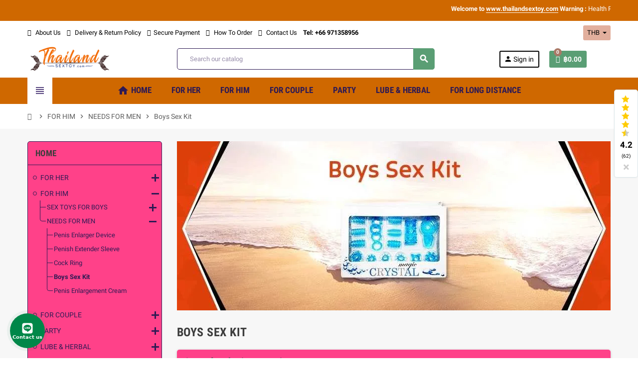

--- FILE ---
content_type: text/html; charset=utf-8
request_url: https://www.thailandsextoy.com/32-boys-sex-kit
body_size: 25987
content:
<!doctype html>
<html lang="en">
  <head>
    
      
  <meta charset="utf-8">
  <meta name="theme-color" content="#f9f2e8">


  <meta http-equiv="x-ua-compatible" content="ie=edge">



  <title>Buy Low rate best quality Boys Sex Kit sex toys for male men in Surat Thani Ubon Ratchathani Nakhon Si Thammarat</title>
  <meta name="description" content="Buy Low rate best quality Boys Sex Kit sex toys for male men in Surat Thani Ubon Ratchathani Nakhon Si Thammarat">
  <meta name="keywords" content="Boys Sex Kit in Surat Thani,Boys Sex Kit in Ubon Ratchathani,Boys Sex Kit in Nakhon,Boys Sex Kit for male">
        <link rel="canonical" href="https://www.thailandsextoy.com/32-boys-sex-kit">
    
                  <link rel="alternate" href="https://www.thailandsextoy.com/32-boys-sex-kit" hreflang="en-us">
            



  <meta name="viewport" content="width=device-width, initial-scale=1, shrink-to-fit=no">



  <link rel="icon" type="image/vnd.microsoft.icon" href="/img/favicon.ico?1324977642">
  <link rel="shortcut icon" type="image/x-icon" href="/img/favicon.ico?1324977642">



    <link rel="stylesheet" href="https://www.thailandsextoy.com/themes/ZOneTheme/assets/cache/theme-68c5741881.css" type="text/css" media="all">




    <script type="text/javascript">
        var WK_PWA_APP_PUBLIC_SERVER_KEY = "BDyIejvgJtsMvZ6_8xhrnLYQx7fj5J6AwWZ3Pguapj36em50wUIbrhQN2FMAKYfKMtfM4I2XC7tuZ3wK2Ea4xtU";
        var WK_PWA_PUSH_NOTIFICATION_ENABLE = 1;
        var appOffline = "No connection";
        var appOnline = "Connected";
        var clientTokenUrl = "https:\/\/www.thailandsextoy.com\/module\/wkpwa\/clientnotificationtoken";
        var controller = "category";
        var custom_prompt_desktop = 1;
        var custom_prompt_lifetime = "1";
        var custom_prompt_mobile = 1;
        var lbsca_display = 0;
        var lbsca_url = "\/modules\/lbs_captchadd\/libraries\/securimage\/securimage_show.php?";
        var mode = "";
        var prestashop = {"cart":{"products":[],"totals":{"total":{"type":"total","label":"Total","amount":0,"value":"\u0e3f0.00"},"total_including_tax":{"type":"total","label":"Total (tax incl.)","amount":0,"value":"\u0e3f0.00"},"total_excluding_tax":{"type":"total","label":"Total (tax excl.)","amount":0,"value":"\u0e3f0.00"}},"subtotals":{"products":{"type":"products","label":"Subtotal","amount":0,"value":"\u0e3f0.00"},"discounts":null,"shipping":{"type":"shipping","label":"Shipping","amount":0,"value":"Free"},"tax":null},"products_count":0,"summary_string":"0 items","vouchers":{"allowed":1,"added":[]},"discounts":[],"minimalPurchase":0,"minimalPurchaseRequired":""},"currency":{"name":"Thai Baht","iso_code":"THB","iso_code_num":"978","sign":"\u0e3f"},"customer":{"lastname":null,"firstname":null,"email":null,"birthday":null,"newsletter":null,"newsletter_date_add":null,"optin":null,"website":null,"company":null,"siret":null,"ape":null,"is_logged":false,"gender":{"type":null,"name":null},"addresses":[]},"language":{"name":"English (English)","iso_code":"en","locale":"en-US","language_code":"en-us","is_rtl":"0","date_format_lite":"m\/d\/Y","date_format_full":"m\/d\/Y H:i:s","id":1},"page":{"title":"","canonical":"https:\/\/www.thailandsextoy.com\/32-boys-sex-kit","meta":{"title":"Buy Low rate best quality Boys Sex Kit sex toys for male men in Surat Thani Ubon Ratchathani Nakhon Si Thammarat","description":"Buy Low rate best quality Boys Sex Kit sex toys for male men in Surat Thani Ubon Ratchathani Nakhon Si Thammarat","keywords":"Boys Sex Kit in Surat Thani,Boys Sex Kit in Ubon Ratchathani,Boys Sex Kit in Nakhon,Boys Sex Kit for male","robots":"index"},"page_name":"category","body_classes":{"lang-en":true,"lang-rtl":false,"country-IN":true,"currency-THB":true,"layout-left-column":true,"page-category":true,"tax-display-enabled":true,"category-id-32":true,"category-Boys Sex Kit":true,"category-id-parent-82":true,"category-depth-level-4":true},"admin_notifications":[]},"shop":{"name":"Thailand Sextoy","logo":"\/img\/logo.png","stores_icon":"\/img\/logo_stores.png","favicon":"\/img\/favicon.ico"},"urls":{"base_url":"https:\/\/www.thailandsextoy.com\/","current_url":"https:\/\/www.thailandsextoy.com\/32-boys-sex-kit","shop_domain_url":"https:\/\/www.thailandsextoy.com","img_ps_url":"https:\/\/www.thailandsextoy.com\/img\/","img_cat_url":"https:\/\/www.thailandsextoy.com\/img\/c\/","img_lang_url":"https:\/\/www.thailandsextoy.com\/img\/l\/","img_prod_url":"https:\/\/www.thailandsextoy.com\/img\/p\/","img_manu_url":"https:\/\/www.thailandsextoy.com\/img\/m\/","img_sup_url":"https:\/\/www.thailandsextoy.com\/img\/su\/","img_ship_url":"https:\/\/www.thailandsextoy.com\/img\/s\/","img_store_url":"https:\/\/www.thailandsextoy.com\/img\/st\/","img_col_url":"https:\/\/www.thailandsextoy.com\/img\/co\/","img_url":"https:\/\/www.thailandsextoy.com\/themes\/ZOneTheme\/assets\/img\/","css_url":"https:\/\/www.thailandsextoy.com\/themes\/ZOneTheme\/assets\/css\/","js_url":"https:\/\/www.thailandsextoy.com\/themes\/ZOneTheme\/assets\/js\/","pic_url":"https:\/\/www.thailandsextoy.com\/upload\/","pages":{"address":"https:\/\/www.thailandsextoy.com\/address","addresses":"https:\/\/www.thailandsextoy.com\/addresses","authentication":"https:\/\/www.thailandsextoy.com\/login","cart":"https:\/\/www.thailandsextoy.com\/cart","category":"https:\/\/www.thailandsextoy.com\/index.php?controller=category","cms":"https:\/\/www.thailandsextoy.com\/index.php?controller=cms","contact":"https:\/\/www.thailandsextoy.com\/contact-us","discount":"https:\/\/www.thailandsextoy.com\/discount","guest_tracking":"https:\/\/www.thailandsextoy.com\/guest-tracking","history":"https:\/\/www.thailandsextoy.com\/order-history","identity":"https:\/\/www.thailandsextoy.com\/identity","index":"https:\/\/www.thailandsextoy.com\/","my_account":"https:\/\/www.thailandsextoy.com\/my-account","order_confirmation":"https:\/\/www.thailandsextoy.com\/order-confirmation","order_detail":"https:\/\/www.thailandsextoy.com\/index.php?controller=order-detail","order_follow":"https:\/\/www.thailandsextoy.com\/order-follow","order":"https:\/\/www.thailandsextoy.com\/order","order_return":"https:\/\/www.thailandsextoy.com\/index.php?controller=order-return","order_slip":"https:\/\/www.thailandsextoy.com\/credit-slip","pagenotfound":"https:\/\/www.thailandsextoy.com\/page-not-found","password":"https:\/\/www.thailandsextoy.com\/password-recovery","pdf_invoice":"https:\/\/www.thailandsextoy.com\/index.php?controller=pdf-invoice","pdf_order_return":"https:\/\/www.thailandsextoy.com\/index.php?controller=pdf-order-return","pdf_order_slip":"https:\/\/www.thailandsextoy.com\/index.php?controller=pdf-order-slip","prices_drop":"https:\/\/www.thailandsextoy.com\/prices-drop","product":"https:\/\/www.thailandsextoy.com\/index.php?controller=product","search":"https:\/\/www.thailandsextoy.com\/search","sitemap":"https:\/\/www.thailandsextoy.com\/sitemap","stores":"https:\/\/www.thailandsextoy.com\/stores","supplier":"https:\/\/www.thailandsextoy.com\/supplier","register":"https:\/\/www.thailandsextoy.com\/login?create_account=1","order_login":"https:\/\/www.thailandsextoy.com\/order?login=1"},"alternative_langs":{"en-us":"https:\/\/www.thailandsextoy.com\/32-boys-sex-kit"},"theme_assets":"\/themes\/ZOneTheme\/assets\/","actions":{"logout":"https:\/\/www.thailandsextoy.com\/?mylogout="},"no_picture_image":{"bySize":{"cart_default":{"url":"https:\/\/www.thailandsextoy.com\/img\/p\/en-default-cart_default.jpg","width":90,"height":90},"small_default":{"url":"https:\/\/www.thailandsextoy.com\/img\/p\/en-default-small_default.jpg","width":90,"height":90},"home_default":{"url":"https:\/\/www.thailandsextoy.com\/img\/p\/en-default-home_default.jpg","width":278,"height":278},"medium_default":{"url":"https:\/\/www.thailandsextoy.com\/img\/p\/en-default-medium_default.jpg","width":455,"height":455},"large_default":{"url":"https:\/\/www.thailandsextoy.com\/img\/p\/en-default-large_default.jpg","width":800,"height":800}},"small":{"url":"https:\/\/www.thailandsextoy.com\/img\/p\/en-default-cart_default.jpg","width":90,"height":90},"medium":{"url":"https:\/\/www.thailandsextoy.com\/img\/p\/en-default-home_default.jpg","width":278,"height":278},"large":{"url":"https:\/\/www.thailandsextoy.com\/img\/p\/en-default-large_default.jpg","width":800,"height":800},"legend":""}},"configuration":{"display_taxes_label":true,"display_prices_tax_incl":false,"is_catalog":false,"show_prices":true,"opt_in":{"partner":true},"quantity_discount":{"type":"discount","label":"Discount"},"voucher_enabled":1,"return_enabled":0},"field_required":[],"breadcrumb":{"links":[{"title":"Home","url":"https:\/\/www.thailandsextoy.com\/"},{"title":"FOR HIM","url":"https:\/\/www.thailandsextoy.com\/73-for-him"},{"title":"NEEDS FOR MEN","url":"https:\/\/www.thailandsextoy.com\/82-needs-for-men"},{"title":"Boys Sex Kit","url":"https:\/\/www.thailandsextoy.com\/32-boys-sex-kit"}],"count":4},"link":{"protocol_link":"https:\/\/","protocol_content":"https:\/\/"},"time":1768526936,"static_token":"e2ac1a00cc08fd07aeebd2b6b14c00c4","token":"0d16198e241e259996c3f0e45a1729f1"};
        var psemailsubscription_subscription = "https:\/\/www.thailandsextoy.com\/module\/ps_emailsubscription\/subscription";
        var psr_icon_color = "#F19D76";
        var serviceWorkerPath = "https:\/\/www.thailandsextoy.com\/wk-service-worker.js";
        var varCustomActionAddToCart = 1;
        var varCustomActionAddVoucher = 1;
        var varGetFinalDateController = "https:\/\/www.thailandsextoy.com\/module\/zonethememanager\/getFinalDate";
        var varGetFinalDateMiniatureController = "https:\/\/www.thailandsextoy.com\/module\/zonethememanager\/getFinalDateMiniature";
        var varMobileStickyMenu = 0;
        var varPSAjaxCart = 1;
        var varPageProgressBar = 0;
        var varProductCommentGradeController = "https:\/\/www.thailandsextoy.com\/module\/zonethememanager\/CommentGrade";
        var varProductPendingRefreshIcon = 1;
        var varSidebarCart = 1;
        var varStickyMenu = 1;
      </script>





  <!-- emarketing start -->




<!-- emarketing end -->
<style type="text/css">pre, .form-control, .form-control:focus, .input-group-text, .custom-select, .custom-file-label, .custom-file-label::after, body, .btn-teriary, .btn.btn-teriary, .ui-autocomplete.ui-menu .ui-menu-item a, .dropdown select, .dropdown-item, .aone-popupnewsletter {color: #2e1a54} select.form-control:focus::-ms-value, .custom-select:focus::-ms-value {color: #2e1a54} .btn-secondary, .btn-secondary.disabled, .btn-secondary:disabled, .btn-outline-secondary:hover, .btn-outline-secondary:not(:disabled):not(.disabled):active, .btn-outline-secondary:not(:disabled):not(.disabled).active,   .show > .btn-outline-secondary.dropdown-toggle, .badge-secondary, .bg-secondary, .btn.btn-secondary, .btn.btn-secondary.disabled, .btn.btn-secondary:disabled {background-color: #2e1a54} .btn-secondary, .btn-secondary.disabled, .btn-secondary:disabled, .btn-outline-secondary, .btn-outline-secondary:hover, .btn-outline-secondary:not(:disabled):not(.disabled):active, .btn-outline-secondary:not(:disabled):not(.disabled).active,   .show > .btn-outline-secondary.dropdown-toggle, .border-secondary {border-color: #2e1a54} .btn-outline-secondary, .btn-outline-secondary.disabled, .btn-outline-secondary:disabled, .text-secondary, h1, h2, h3, h4, h5, h6, .h1, .h2, .h3, .h4, .h5, .h6, .title-block, .column-title, .typo .column-title, .column-title a, .typo .column-title a, .page-heading, .page-subheading, .nav-tabs .nav-item .nav-link.active:focus, .nav-tabs .nav-item .nav-link.active:hover, .aone-tabs .dot-line-tabs .dot-line, label, .label, .nav-item .nav-link, .nav-item .nav-link.active, .product-name, .product-accordions .panel .panel-heading .panel-title a, .anav-top .amenu-link, #footer .footer-main h2, #footer .footer-main h3, #footer .footer-main h4, .banner1 span:not(.btn) {color: #2e1a54} .btn-secondary:hover, .btn.btn-secondary:hover, .btn-secondary:not(:disabled):not(.disabled):active, .btn-secondary:not(:disabled):not(.disabled).active, .btn.btn-secondary:not(:disabled):not(.disabled):active, .btn.btn-secondary:not(:disabled):not(.disabled).active {background-color: #190e2d} a, .btn-outline-primary, .btn-outline-primary.disabled, .btn-outline-primary:disabled, .btn-link, .page-link, .text-primary, .products-selection .total-products p, .products-selection .products-sort-order .product-display .display-select .selected, #header .left-nav-trigger .left-nav-icon, #footer .footer-about-us .fa, #footer .footer-about-us .material-icons, .feature .material-icons, .feature .fa, .feature2 a:hover {color: #5a4781} .btn-primary, .btn-primary.disabled, .btn-primary:disabled, .btn-outline-primary:hover, .btn-outline-primary:not(:disabled):not(.disabled):active, .btn-outline-primary:not(:disabled):not(.disabled).active, .show > .btn-outline-primary.dropdown-toggle, .dropdown-item.active, .dropdown-item:active, .nav-pills .nav-link.active, .nav-pills .show > .nav-link, .page-item.active .page-link, .badge-primary, .progress-bar, .list-group-item.active, .bg-primary, .btn.btn-primary, .btn.btn-primary.disabled, .btn.btn-primary:disabled, .group-span-filestyle .btn-default, .group-span-filestyle .bootstrap-touchspin .btn-touchspin, .bootstrap-touchspin .group-span-filestyle .btn-touchspin, .pagination .page-list .current a, .add-to-cart, .add-to-cart.disabled, .add-to-cart:disabled, .sidebar-currency .currency-list .current .dropdown-item, .sidebar-language .language-list .current .dropdown-item, .pace .pace-progress, .pace-bounce .pace-activity, #header .mobile-header-version .mobile-menu-icon, .banner3:hover, #product-comments-list-pagination ul li.active span {background-color: #5a4781} .btn-primary, .btn-primary.disabled, .btn-primary:disabled, .btn-outline-primary, .btn-outline-primary:hover, .btn-outline-primary:not(:disabled):not(.disabled):active, .btn-outline-primary:not(:disabled):not(.disabled).active, .show > .btn-outline-primary.dropdown-toggle, .page-item.active .page-link, .list-group-item.active, .border-primary, .product-combinations .combination-item.active .switch-cbnt, .product-swatches .swatches-list > li.selected > span, .pace .pace-activity {border-color: #5a4781} .btn-primary:hover, .btn.btn-primary:hover, .btn-primary:not(:disabled):not(.disabled):active, .btn-primary:not(:disabled):not(.disabled).active, .btn.btn-primary:not(:disabled):not(.disabled):active, .btn.btn-primary:not(:disabled):not(.disabled).active, .add-to-cart:hover, .add-to-cart:not(:disabled):not(.disabled):active, .add-to-cart:not(:disabled):not(.disabled).active {background-color: #433560} a:hover, .btn-link:hover, .page-link:hover, .btn-teriary:hover, .btn.btn-teriary:hover, .ui-autocomplete.ui-menu .ui-menu-item .ui-state-focus, .ui-autocomplete.ui-menu .ui-menu-item .ui-state-hover, .dropdown .expand-more:hover, .dropdown a.expand-more:hover, .dropdown-item:hover, .dropdown-item:focus, section.checkout-step .step-number, .page-my-account #content .links a:hover, .active-filters .filter-block .material-icons, .product-price, .price-total, .product-name a:hover, a.product-name:hover, .product-list .product-miniature .grid-hover-btn a, .main-product-details .product-cover .layer .zoom-in, #product-modal .arrows, .st-menu-close:hover, .aone-slideshow .nivoSlider .nivo-directionNav .nivo-prevNav, .aone-slideshow .nivoSlider .nivo-directionNav .nivo-nextNav, #header .left-nav-trigger .left-nav-icon:hover, .feature a:hover, .feature2 .material-icons, .feature2 .fa {color: #aa7967} .custom-checkbox .check-shape.color .check-circle, .custom-radio .check-shape.color .check-circle, .custom-checkbox input[type="checkbox"]:hover + .check-shape, .custom-radio input[type="radio"]:hover + .check-shape, .custom-checkbox input[type="checkbox"]:checked + .check-shape, .custom-radio input[type="radio"]:checked + .check-shape, .category-tree > ul > li > a:hover:before, .main-product-details .product-images li.thumb-container .thumb.selected, .product-swatches .swatches-list > li.selected > span.color .check-circle, #product-modal .product-images img.selected, .anav-top .acategory-content .category-subs li a:hover:before, .aone-slideshow .nivoSlider .nivo-controlNav a.active, .banner2 a:before {border-color: #aa7967} .custom-checkbox input[type="checkbox"]:checked + .check-shape, .custom-radio input[type="radio"]:checked + .check-shape, .modal .modal-header .close:hover, .category-tree > ul > li > a:hover:before, .discount-percentage, .discount-amount, .product-flags .product-flag.discount span, .product-flags .product-flag.on-sale span, .add-to-cart.added:after, .main-product-details .scroll-box-arrows .left, .main-product-details .scroll-box-arrows .right, .cart-preview .cart-header .cart-products-count, .slick-prev, .slick-next, .slick-dots li button, .anav-top .amenu-link > sup, .anav-top .acategory-content .category-subs li a:hover:before, .aone-slideshow .nivoSlider .nivo-controlNav a, .aone-popupnewsletter button.close, #header .sticky-icon-cart .cart-products-count, #scrollTopButton .scroll-button {background-color: #aa7967} .ui-autocomplete.ui-widget-content, .dropdown-item:hover, .dropdown-item:focus, #cart-summary-product-list .media-list, .pagination .page-list a:hover, .manufacturer-list .brand .brand-name, #search_filters .facet .facet-dropdown .select-title, .product-list .grid .product-miniature .product-name, .main-product-details .product-pack .pack-product-items, #product .blockreassurance-product, .product-swatches .swatches-list > li > span, .product-quantity .input-group .input-group-btn > .btn, .quickview .modal-footer, .footer-right .block-newsletter .form-control, #blockcart-modal .cart-content .cart-prices, .cart-preview .cart-title, .cart-preview .cart-bottom, .currency-selector .dropdown-current, .language-selector .dropdown-current, .sidebar-account, .sidebar-header-phone, .st-menu-title, #mobile-amegamenu, #header .header-bottom, .aone-featuredcategories .category-block .category-name, .product-comments-additional-info-has-comments, #post-product-comment-modal #criterions_list, #product-comments-list-pagination ul li span {background-color: #e2af9d} .img-thumbnail, .table-bordered, .table-bordered th, .table-bordered td, .table .thead-light th, .form-control, .form-control:focus, .input-group-text, .custom-select, .custom-select:focus, .custom-file-label, .border, .table-dark th,     .table-dark td, .table-dark thead th, .table-dark tbody + tbody, .table .thead-dark th, hr, .column-block, .light-box-bg, #order-summary-content .order-confirmation-table, .page-order-detail .box, .page-my-account #content .links a span.link-item, .card, .bootstrap-touchspin input.form-control, .bootstrap-touchspin .btn-touchspin, .custom-checkbox .check-shape, .custom-radio .check-shape, .ui-autocomplete.ui-widget-content, .dropdown-menu, .products-selection .products-sort-order .product-display .display-select, .category-tree > ul > li > a:before, .category-tree .category-sub-menu > ul > li:before, .category-tree .category-sub-menu > ul > li:after, #search_filters .facet .facet-dropdown .select-title, .main-product-details .product-customization .product-customization-wrapper, .main-product-details .product-pack .pack-product-quantity, .product-combinations .combination-item .switch-cbnt, .product-swatches .swatches-list > li:hover > span, .product-quantity .input-group, .product-accordions, .product-tabs .nav-tabs .nav-item .nav-link.active, .anav-top .acategory-content .category-subs li a:before, .feature, .feature2 {border-color: #2e1a54} .table th, .table td, .table tbody + tbody, .modal-footer, .border-top, .modal-footer, section.checkout-step:first-child, #search_filters .facet + .facet, .product-list .thumbnail-top .product-miniature + .product-miniature .product-container, .product-list .thumbnail-left .product-miniature + .product-miniature .product-container, .product-accordions .panel, #product .blockreassurance-product .block-reassurance-item + .block-reassurance-item, .sidebar-search, .cart-preview .cart-product-line + .cart-product-line, .cart-preview .cart-bottom, .sidebar-currency, .sidebar-language, .user-info .dropdown-customer-account-links .logout, .sidebar-account, .sidebar-header-phone, .sidebar-menu, #mobile-amegamenu {border-top-color: #2e1a54} .table thead th, .modal-header, .border-bottom, .column-title, .typo .column-title, .modal-header, .table thead th, section.checkout-step, .cart-preview .cart-title {border-bottom-color: #2e1a54} .border-right {border-right-color: #2e1a54} .border-left, .typo blockquote, .typo .blockquote {border-left-color: #2e1a54} .input-group .input-group-btn > .btn, .main-product-details .product-customization .custom-file button, .product-quantity .input-group .input-group-btn > .btn:hover, #product-comments-list-pagination ul li:hover span {background-color: #2e1a54} .img-thumbnail, .zoomContainer .zoomWindow, #stores .page-stores .store-item-container .divide-left, .sitemap .category-sitemap .tree > li > ul.nested > li > ul.nested, .ui-autocomplete.ui-menu .search-menu-item .search-item .cover img {border-color: #4e2c8e} section.checkout-step .address-item .address-footer, section.checkout-step .delivery-option:before, section.checkout-step .order-options, #order-items .order-confirmation-total, #order-items .order-line + .order-line, .page-addresses .address .address-footer, .page-order-detail #order-history .history-lines .history-line + .history-line, .page-order-detail .order-items .order-item + .order-item, .page-order-detail .shipping-lines .shipping-line + .shipping-line, .credit-slips .credit-slip + .credit-slip, .order-returns .order-return + .order-return, .main-product-details .product-pack .pack-product-item + .pack-product-item, .cart-item + .cart-item, .cart-grid-right .cart-detailed-actions, #stores .page-stores .store-item-footer.divide-top, .customization-modal .modal-content .modal-body .product-customization-line + .product-customization-line, .sitemap .category-sitemap .tree > li > ul.nested > li > ul.nested > li > a:before, .my-mail-alerts .mail-alert-line + .mail-alert-line, .product-comment-list-item + .product-comment-list-item {border-top-color: #4e2c8e} .column-block, .box-bg, .light-box-bg, #order-summary-content .order-confirmation-table, .page-order-detail .box, .page-my-account #content .links a span.link-item, .shadow-box, .card, .table, .product-accordions, .product-tabs .nav-tabs .nav-item .nav-link.active, .aone-featuredcategories .category-block .category-container, .feature, .feature2, .product-style .product-container, #mainProduct, .aone-slideshow .slide-products-related .slide-products-related-list, .st-menu, .st-menu-right {background-color: #ff4189} .box-bg {border-color: #ff1870} .thead-default th, .active-filters .filter-block, #product-modal .modal-content .modal-footer {background-color: #ff1870} .header-banner, .header-nav, .main-header {color: #000000} .header-banner a:hover, .header-nav a:not(.dropdown-item):hover, .main-header a:not(.dropdown-item):not(.btn-primary):hover, .header-nav .dropdown .expand-more:hover {color: #ff8035} .header-main-menu, .mobile-amega-menu {background-color: #cf6800} .anav-top .amenu-link {color: #2e1a54} .anav-mobile .amenu-link .mobile-toggle-plus .caret-down-icon {border-top-color: #2e1a54} .anav-mobile .amenu-link .mobile-toggle-plus .caret-down-icon {border-bottom-color: #2e1a54} .anav-top .amenu-item:hover .amenu-link, .anav-top .amenu-link:hover {color: #000000} .anav-top .adropdown {color: #2e1a54} .anav-top .acategory-content .category-subs li a:before {border-color: #2e1a54} .anav-top .acategory-content .category-title, .anav-top .aproduct-content .product-name, .anav-top .amanufacturer-content .brand-name {color: #2e1a54} .anav-top .adropdown a:hover, .anav-top .acategory-content .category-title a:hover, .anav-top .aproduct-content .product-name a:hover, .anav-top .amanufacturer-content .brand-name a:hover {color: #000000} .anav-top .acategory-content .category-subs li a:hover:before {border-color: #000000} .anav-top .acategory-content .category-subs li a:hover:before {background-color: #000000} .breadcrumb-wrapper .breadcrumb, .breadcrumb-wrapper .breadcrumb a {color: #5d5d5d} #footer {background-color: #000000} #footer, #footer .footer-about-us .fa, #footer .footer-about-us .material-icons {color: #e2af9d} #footer .footer-main h2, #footer .footer-main h3, #footer .footer-main h4, #footer .footer-main h5 {color: #aa7967} #footer .footer-bottom {background-color: #e2af9d} .modal .modal-header .close:hover, .add-to-cart.added:after, .main-product-details .scroll-box-arrows .left, .main-product-details .scroll-box-arrows .right, .slick-prev, .slick-next, .aone-slideshow .nivoSlider .nivo-controlNav a, .aone-popupnewsletter button.close, #scrollTopButton .scroll-button, .slick-dots li button {background-color: #fd6282} section.checkout-step .step-number, .active-filters .filter-block .material-icons, .product-list .product-miniature .grid-hover-btn a, .main-product-details .product-cover .layer .zoom-in, #product-modal .arrows, .st-menu-close:hover, .aone-slideshow .nivoSlider .nivo-directionNav .nivo-prevNav, .aone-slideshow .nivoSlider .nivo-directionNav .nivo-nextNav, .aone-slideshow .nivoSlider .nivo-directionNav .nivo-prevNav:hover, .aone-slideshow .nivoSlider .nivo-directionNav .nivo-nextNav:hover {color: #fd6282} .aone-slideshow .nivoSlider .nivo-controlNav a.active {border-color: #fd6282} .btn-primary, .btn-primary.disabled, .btn-primary:disabled, .btn-outline-primary:hover, .btn-outline-primary:not(:disabled):not(.disabled):active, .btn-outline-primary:not(:disabled):not(.disabled).active, .show > .btn-outline-primary.dropdown-toggle, .btn.btn-primary, .btn.btn-primary.disabled, .btn.btn-primary:disabled, .add-to-cart, .add-to-cart.disabled, .add-to-cart:disabled, #header .mobile-header-version .mobile-menu-icon {background-color: #5a9e74} .btn-primary, .btn-primary.disabled, .btn-primary:disabled, .btn-outline-primary, .btn-outline-primary:hover, .btn-outline-primary:not(:disabled):not(.disabled):active, .btn-outline-primary:not(:disabled):not(.disabled).active, .show > .btn-outline-primary.dropdown-toggle, .border-primary {border-color: #5a9e74} .btn-primary:hover, .btn.btn-primary:hover, .btn-primary:not(:disabled):not(.disabled):active, .btn-primary:not(:disabled):not(.disabled).active, .btn.btn-primary:not(:disabled):not(.disabled):active, .btn.btn-primary:not(:disabled):not(.disabled).active, .add-to-cart:hover, .add-to-cart:not(:disabled):not(.disabled):active, .add-to-cart:not(:disabled):not(.disabled).active {background-color: #477e5c} h1, h2, h3, h4, h5, h6, .h1, .h2, .h3, .h4, .h5, .h6, .title-block, .column-title, .typo .column-title, .column-title a, .typo .column-title a, .page-heading, .page-subheading, .nav-tabs .nav-item .nav-link.active:focus, .nav-tabs .nav-item .nav-link.active:hover, .aone-tabs .dot-line-tabs .dot-line, label, .label, .nav-item .nav-link, .nav-item .nav-link.active, .product-accordions .panel .panel-heading .panel-title a, .banner1 span:not(.btn) {color: #3d3d3d} .product-style .product-container, .cart-preview .cart-items, .column-block .product-list-margin, .anav-top .aproduct-content .product-container {background-color: #2e1a54} .product-name {color: #5a4781} .product-name a:hover, a.product-name:hover {color: #ff8035} .product-list .grid .product-miniature .product-name {background-color: #f7f7f7} .product-price, .price-total {color: #e2af9d} </style>

<style type="text/css">#header .header-logo .logo {
  max-height: 73px;
}</style>
 

<!-- MODULE Lineven Home Comments -->
	<style>
                    .lhcom_list_reviews .star_display_off, .star_display_off,
            .lhcom_list_reviews .star_display_on, .star_display_on,
            .lhcom_list_reviews .star_display_half, .star_display_half
            { float: left; width: 17px; height: 17px; overflow: hidden; margin-right: 1px;}
            .lhcom_list_reviews .star_display_off_by_16, .star_display_off_by_16,
            .lhcom_list_reviews .star_display_on_by_16, .star_display_on_by_16,
            .lhcom_list_reviews .star_display_half_by_16, .star_display_half_by_16
            { float: left; width: 17px; height: 17px; overflow: hidden; margin-right: 1px;}

            .lhcom_list_reviews .star_display_off_by_16,
            .star_display_off_by_16 { background: url(https://www.thailandsextoy.com/modules/homecomments/views/img/rating/stars16.png) no-repeat 0 0 }
            .lhcom_list_reviews .star_display_on_by_16,
            .star_display_on_by_16 { background: url(https://www.thailandsextoy.com/modules/homecomments/views/img/rating/stars16.png) no-repeat 0 -40px }
            .lhcom_list_reviews .star_display_half_by_16,
            .star_display_half_by_16 { background: url(https://www.thailandsextoy.com/modules/homecomments/views/img/rating/stars16.png) no-repeat 0 -60px }
                            .lhcom_list_reviews .star_display_off,
                    .star_display_off { background: url(https://www.thailandsextoy.com/modules/homecomments/views/img/rating/stars16.png) no-repeat 0 0 }
                .lhcom_list_reviews .star_display_on,
                    .star_display_on { background: url(https://www.thailandsextoy.com/modules/homecomments/views/img/rating/stars16.png) no-repeat 0 -40px }
                .lhcom_list_reviews .star_display_half,
                    .star_display_half { background: url(https://www.thailandsextoy.com/modules/homecomments/views/img/rating/stars16.png) no-repeat 0 -60px }
                .average_star_position { margin-left: 45px;}
                        #lhcom_post_review .review_form .rating .star-rating,
            #lhcom_post_review .review_form .rating .star-rating a { background: url(https://www.thailandsextoy.com/modules/homecomments/views/img/rating/stars16.png) no-repeat 0 0 }
            #lhcom_post_review .review_form .alternative_rating { background : url('https://www.thailandsextoy.com/modules/homecomments/views/img/rating/stars16.png') repeat-x 0 0; }
            #lhcom_post_review .review_form .alternative_rating input:checked + label,
            #lhcom_post_review .review_form .alternative_rating :hover input:checked:hover + label {
                background : url('https://www.thailandsextoy.com/modules/homecomments/views/img/rating/stars16.png') repeat-x 0 -40px; margin: 0; padding: 0;
            }
            #lhcom_post_review .review_form .alternative_rating:hover input:hover + label {
                background : url('https://www.thailandsextoy.com/modules/homecomments/views/img/rating/stars16.png') repeat-x 0 -20px; margin: 0; padding: 0;
            }
        
   </style>
		            <link href="https://fonts.googleapis.com/icon?family=Material+Icons" rel="stylesheet">
    <!-- MODULE Lineven Home Comments -->
	<script type="text/javascript">
				var lineven_hcom = {"prestashop":{"version":"1.7.6.9","major_version":"1.7","shop_name":"Thailand Sextoy","shop_uri":"https:\/\/www.thailandsextoy.com\/","shop_logo":"https:\/\/www.thailandsextoy.com\/img\/logo.jpg","is_ssl":"1"},"module":{"environment":"PRODUCTION","code":"HCOM","id":"77","name":"homecomments","display_name":"Go Reviews - Reviews, Advices, Ratings, SEO and Google Rich Snippets","is_active":true,"version":"3.3.1","is_debug_mode":0,"is_test_mode":0,"urls":{"service_dispatcher_url":"https:\/\/www.thailandsextoy.com\/module\/homecomments\/servicedispatcher","service_dispatcher_ssl_url":"https:\/\/www.thailandsextoy.com\/module\/homecomments\/servicedispatcher","short_url":"modules\/homecomments\/","base_url":"\/modules\/homecomments\/","css_url":"\/modules\/homecomments\/views\/css\/","cart_url":"https:\/\/www.thailandsextoy.com\/cart?action=show","order_url":"https:\/\/www.thailandsextoy.com\/order"},"hook":{"controller_name":"Header","action_name":"index","datas":{"homecomments_ps_js_dir":"\/js\/","homecomments_assets_uri":"https:\/\/www.thailandsextoy.com\/modules\/homecomments\/","homecomments_icons_model":{"label":"Stars","icon":"stars"},"homecomments_icons_size":"16","homecomments_icons_is_library":0,"homecomments_icons_library":{"on_code":"<i class=\"material-icons\">star<\/i>","on_color":"#ffdc4f","off_code":"<i class=\"material-icons\">star<\/i>","off_color":"#d5d5d5","half_code":"<i class=\"material-icons\">star_half<\/i>","half_color":"#ffdc4f","hover_color":"#23af00"},"homecomments_security_is_google_recaptcha":false,"homecomments_no_index":false,"homecomments_materials_icons":1}}}};
			</script>
<style type="text/css">
    </style>
<script>
    var pcc_ajax_url = "/modules/pstcartcountdown/ajax.php";
    var pcc_token = "e2ac1a00cc08fd07aeebd2b6b14c00c4";
    var pcc_hour_txt = "hr";
    var pcc_min_txt = "min";
    var pcc_sec_txt = "sec";
    var pcc_mode = "discount";
    var pcc_hook = "pccPopup";
    var pcc_psvd = 17;
</script><meta name="mobile-web-app-capable" content="yes" />
<meta name="application-name" content="Thailand Sextoy" />
<meta name="theme-color" content="#0098ed" />

<!-- Add to home screen for Safari on iOS -->
<meta name="apple-mobile-web-app-capable" content="yes" />
<meta name="apple-mobile-web-app-status-bar-style" content="#0098ed" />
<meta name="apple-mobile-web-app-title" content="Thailand Sextoy" />
<link
      rel="apple-touch-icon"
      sizes="180x180"
      href="/modules/wkpwa/views/img/appIcon/wk-pwa-logo_1-180x180.png"
/>
<link
      rel="apple-touch-startup-image"
      media="screen and (device-width: 320px) and (device-height: 568px) and (-webkit-device-pixel-ratio: 2) and (orientation: landscape)"
      href="/modules/wkpwa/views/img/appIcon/wk-pwa-logo_1-1136x640.png"
    />
    <link
      rel="apple-touch-startup-image"
      media="screen and (device-width: 375px) and (device-height: 812px) and (-webkit-device-pixel-ratio: 3) and (orientation: landscape)"
      href="/modules/wkpwa/views/img/appIcon/wk-pwa-logo_1-2436x1125.png"
    />
    <link
      rel="apple-touch-startup-image"
      media="screen and (device-width: 414px) and (device-height: 896px) and (-webkit-device-pixel-ratio: 2) and (orientation: landscape)"
      href="/modules/wkpwa/views/img/appIcon/wk-pwa-logo_1-1792x828.png"
    />
    <link
      rel="apple-touch-startup-image"
      media="screen and (device-width: 414px) and (device-height: 896px) and (-webkit-device-pixel-ratio: 2) and (orientation: portrait)"
      href="/modules/wkpwa/views/img/appIcon/wk-pwa-logo_1-828x1792.png"
    />
    <link
      rel="apple-touch-startup-image"
      media="screen and (device-width: 375px) and (device-height: 667px) and (-webkit-device-pixel-ratio: 2) and (orientation: landscape)"
      href="/modules/wkpwa/views/img/appIcon/wk-pwa-logo_1-1334x750.png"
    />
    <link
      rel="apple-touch-startup-image"
      media="screen and (device-width: 414px) and (device-height: 896px) and (-webkit-device-pixel-ratio: 3) and (orientation: portrait)"
      href="/modules/wkpwa/views/img/appIcon/wk-pwa-logo_1-1242x2688.png"
    />
    <link
      rel="apple-touch-startup-image"
      media="screen and (device-width: 414px) and (device-height: 736px) and (-webkit-device-pixel-ratio: 3) and (orientation: landscape)"
      href="/modules/wkpwa/views/img/appIcon/wk-pwa-logo_1-2208x1242.png"
    />
    <link
      rel="apple-touch-startup-image"
      media="screen and (device-width: 375px) and (device-height: 812px) and (-webkit-device-pixel-ratio: 3) and (orientation: portrait)"
      href="/modules/wkpwa/views/img/appIcon/wk-pwa-logo_1-1125x2436.png"
    />
    <link
      rel="apple-touch-startup-image"
      media="screen and (device-width: 414px) and (device-height: 736px) and (-webkit-device-pixel-ratio: 3) and (orientation: portrait)"
      href="/modules/wkpwa/views/img/appIcon/wk-pwa-logo_1-1242x2208.png"
    />
    <link
      rel="apple-touch-startup-image"
      media="screen and (device-width: 1024px) and (device-height: 1366px) and (-webkit-device-pixel-ratio: 2) and (orientation: landscape)"
      href="/modules/wkpwa/views/img/appIcon/wk-pwa-logo_1-2732x2048.png"
    />
    <link
      rel="apple-touch-startup-image"
      media="screen and (device-width: 414px) and (device-height: 896px) and (-webkit-device-pixel-ratio: 3) and (orientation: landscape)"
      href="/modules/wkpwa/views/img/appIcon/wk-pwa-logo_1-2688x1242.png"
    />
    <link
      rel="apple-touch-startup-image"
      media="screen and (device-width: 834px) and (device-height: 1112px) and (-webkit-device-pixel-ratio: 2) and (orientation: landscape)"
      href="/modules/wkpwa/views/img/appIcon/wk-pwa-logo_1-2224x1668.png"
    />
    <link
      rel="apple-touch-startup-image"
      media="screen and (device-width: 375px) and (device-height: 667px) and (-webkit-device-pixel-ratio: 2) and (orientation: portrait)"
      href="/modules/wkpwa/views/img/appIcon/wk-pwa-logo_1-750x1334.png"
    />
    <link
      rel="apple-touch-startup-image"
      media="screen and (device-width: 1024px) and (device-height: 1366px) and (-webkit-device-pixel-ratio: 2) and (orientation: portrait)"
      href="/modules/wkpwa/views/img/appIcon/wk-pwa-logo_1-2048x2732.png"
    />
    <link
      rel="apple-touch-startup-image"
      media="screen and (device-width: 834px) and (device-height: 1194px) and (-webkit-device-pixel-ratio: 2) and (orientation: landscape)"
      href="/modules/wkpwa/views/img/appIcon/wk-pwa-logo_1-2388x1668.png"
    />
    <link
      rel="apple-touch-startup-image"
      media="screen and (device-width: 834px) and (device-height: 1112px) and (-webkit-device-pixel-ratio: 2) and (orientation: portrait)"
      href="/modules/wkpwa/views/img/appIcon/wk-pwa-logo_1-1668x2224.png"
    />
    <link
      rel="apple-touch-startup-image"
      media="screen and (device-width: 320px) and (device-height: 568px) and (-webkit-device-pixel-ratio: 2) and (orientation: portrait)"
      href="/modules/wkpwa/views/img/appIcon/wk-pwa-logo_1-640x1136.png"
    />
    <link
      rel="apple-touch-startup-image"
      media="screen and (device-width: 834px) and (device-height: 1194px) and (-webkit-device-pixel-ratio: 2) and (orientation: portrait)"
      href="/modules/wkpwa/views/img/appIcon/wk-pwa-logo_1-1668x2388.png"
    />
    <link
      rel="apple-touch-startup-image"
      media="screen and (device-width: 768px) and (device-height: 1024px) and (-webkit-device-pixel-ratio: 2) and (orientation: landscape)"
      href="/modules/wkpwa/views/img/appIcon/wk-pwa-logo_1-2048x1536.png"
    />
    <link
      rel="apple-touch-startup-image"
      media="screen and (device-width: 768px) and (device-height: 1024px) and (-webkit-device-pixel-ratio: 2) and (orientation: portrait)"
      href="/modules/wkpwa/views/img/appIcon/wk-pwa-logo_1-1536x2048.png"
    />
    <link
      rel="apple-touch-startup-image"
      media="screen and (device-width: 390px) and (device-height: 844px) and (-webkit-device-pixel-ratio: 3) and (orientation: portrait)"
      href="/modules/wkpwa/views/img/appIcon/wk-pwa-logo_1-1170x2532.png"
    />
    <link
      rel="apple-touch-startup-image"
      media="screen and (device-width: 428px) and (device-height: 926px) and (-webkit-device-pixel-ratio: 3) and (orientation: portrait)"
      href="/modules/wkpwa/views/img/appIcon/wk-pwa-logo_1-1284x2778.png"
    />
    <link
      rel="apple-touch-startup-image"
      media="screen and (device-width: 430px) and (device-height: 932px) and (-webkit-device-pixel-ratio: 3) and (orientation: portrait)"
      href="/modules/wkpwa/views/img/appIcon/wk-pwa-logo_1-1290x2796.png"
    />
    <link
      rel="apple-touch-startup-image"
      media="screen and (device-width: 430px) and (device-height: 932px) and (-webkit-device-pixel-ratio: 3) and (orientation: portrait)"
      href="/modules/wkpwa/views/img/appIcon/wk-pwa-logo_1-1290x2796.png"
    />
    <link
      rel="apple-touch-startup-image"
      media="screen and (device-width: 393px) and (device-height: 852px) and (-webkit-device-pixel-ratio: 3) and (orientation: portrait)"
      href="/modules/wkpwa/views/img/appIcon/wk-pwa-logo_1-1179x2556.png"
    />
    <link
      rel="apple-touch-startup-image"
      media="screen and (device-width: 428px) and (device-height: 926px) and (-webkit-device-pixel-ratio: 3) and (orientation: portrait)"
      href="/modules/wkpwa/views/img/appIcon/wk-pwa-logo_1-1284x2778.png"
    />
<!-- Tile Icon for Windows -->
<meta name="msapplication-TileImage" content="/modules/wkpwa/views/img/appIcon/wk-pwa-favicon_1-72x72.png" />
<meta name="msapplication-TileColor" content="#0098ed" />
<meta name="msapplication-starturl" content="https://www.thailandsextoy.com/" />

    <link rel="manifest" href="/modules/wkpwa/manifest.json" />
<?php
/**
 * NOTICE OF LICENSE
 *
 * Smartsupp live chat - official plugin. Smartsupp is free live chat with visitor recording. 
 * The plugin enables you to create a free account or sign in with existing one. Pre-integrated 
 * customer info with WooCommerce (you will see names and emails of signed in webshop visitors).
 * Optional API for advanced chat box modifications.
 *
 * You must not modify, adapt or create derivative works of this source code
 *
 *  @author    Smartsupp
 *  @copyright 2021 Smartsupp.com
 *  @license   GPL-2.0+
**/ 
?>
<script type="text/javascript">
                var _smartsupp = _smartsupp || {};
                _smartsupp.key = 'bc4a1a8578a0984d253c64ab6c1ab97c9b989da6';
_smartsupp.cookieDomain = '.www.thailandsextoy.com';
_smartsupp.sitePlatform = 'Prestashop 1.7.6.9';
window.smartsupp||(function(d) {
        var s,c,o=smartsupp=function(){ o._.push(arguments)};o._=[];
                s=d.getElementsByTagName('script')[0];c=d.createElement('script');
                c.type='text/javascript';c.charset='utf-8';c.async=true;
                c.src='//www.smartsuppchat.com/loader.js';s.parentNode.insertBefore(c,s);
            })(document);
                </script>




    
  </head>

  <body id="category" class="lang-en country-in currency-thb layout-left-column page-category tax-display-enabled category-id-32 category-boys-sex-kit category-id-parent-82 category-depth-level-4  st-wrapper">

    
      
    

      <div class="st-menu st-effect-left">
    <div class="st-menu-close d-flex" data-close-st-menu><i class="material-icons">close</i></div>
    <div class="st-menu-title">
      <h4>Menu</h4>
    </div>

          <div class="js-sidebar-category-tree sidebar-menu" data-categorytree-controller="https://www.thailandsextoy.com/module/zonethememanager/categoryTree">
  <div class="waiting-load-categories"></div>
</div>

    
    <div id="js-header-phone-sidebar" class="sidebar-header-phone js-hidden"></div>
    <div id="js-account-sidebar" class="sidebar-account text-center user-info js-hidden"></div>
    <div id="js-language-sidebar" class="sidebar-language js-hidden"></div>
    <div id="js-left-currency-sidebar" class="sidebar-currency js-hidden"></div>
  </div>

    <main id="page" class="st-pusher">

      
              

      <header id="header">
        
          
  <!-- desktop header -->
  <div class="desktop-header-version">
    
      <div class="header-banner clearfix">
        <div class="header-event-banner" style="background-color: #cf6800;">
  <div class="container">
    <div class="header-event-banner-wrapper">
      <p><marquee>
<p style="text-align: left;"><span style="color: #ffffff;"><strong>Welcome to <a href="https://www.thailandsextoy.com/"><span style="color: #ffffff;">www.thailandsextoy.com</span></a></strong> <strong>Warning : </strong>Health Products Only for <strong> 18+ Adults </strong> | Available <strong>Online</strong> Only | We don't <strong>promote</strong> any <strong>explicit content</strong></span></p>
</marquee></p>
    </div>
  </div>
</div>

    <div class="wk-app-btn-wrapper wk-top-btn" style="cursor:pointer;">
        <button type="button" class="btn btn-primary wk-app-button wkhide">
        Install app
        </button>
    </div>

      </div>
    

    
      <div class="header-nav clearfix">
        <div class="container">
          <div class="header-nav-wrapper d-flex align-items-center justify-content-between">
            <div class="left-nav d-flex">
              <div class="header-phone js-header-phone-source">
	<ul>
<li><a href="https://www.thailandsextoy.com/content/4-about-thailandsextoy" target="_blank"><i class="fa fa-id-card-o"></i> About Us</a></li>
<li><a href="https://www.thailandsextoy.com/content/1-delivery-and-return-policy" target="_blank"><i class="fa fa-truck"></i> Delivery & Return Policy</a></li>
<li><a href="https://www.thailandsextoy.com/content/5-secure-payment" target="_blank"><i class="fa fa-user-secret"></i>Secure Payment</a></li>
<li><a href="https://www.thailandsextoy.com/content/17-how-to-order" target="_blank"><i class="fa fa-ravelry"></i> How To Order</a></li>
<li><a href="https://www.thailandsextoy.com/contact-us" target="_blank"><i class="fa fa-envelope-o"></i> Contact Us</a></li>
<li><strong>Tel: +66 971358956</strong></li>
</ul>
</div>

            </div>
            <div class="right-nav d-flex">
              <div class="currency-selector-wrapper">
  <div class="currency-selector dropdown js-dropdown">
    <div class="desktop-dropdown">
      <span id="currency-selector-label">Currency:</span>
      <button class="btn-unstyle dropdown-current expand-more" data-toggle="dropdown" data-offset="0,2px" aria-haspopup="true" aria-expanded="false" aria-label="Currency dropdown">
        <span>THB</span>
        <span class="dropdown-icon"><span class="expand-icon"></span></span>
      </button>
      <div class="dropdown-menu js-currency-source" aria-labelledby="currency-selector-label">
        <ul class="currency-list">
                      <li >
              <a title="Indian Rupee" rel="nofollow" href="https://www.thailandsextoy.com/32-boys-sex-kit?SubmitCurrency=1&amp;id_currency=1" class="dropdown-item">
                INR <span class="c-sign">₹</span>
              </a>
            </li>
                      <li  class="current" >
              <a title="Thai Baht" rel="nofollow" href="https://www.thailandsextoy.com/32-boys-sex-kit?SubmitCurrency=1&amp;id_currency=3" class="dropdown-item">
                THB <span class="c-sign">฿</span>
              </a>
            </li>
                      <li >
              <a title="US Dollar" rel="nofollow" href="https://www.thailandsextoy.com/32-boys-sex-kit?SubmitCurrency=1&amp;id_currency=2" class="dropdown-item">
                USD <span class="c-sign">$</span>
              </a>
            </li>
                  </ul>
      </div>
    </div>
  </div>
</div>
            </div>
          </div>
        </div>
      </div>
    

    
      <div class="main-header clearfix">
        <div class="container">
          <div class="header-wrapper d-flex align-items-center">

            
              <div class="header-logo">
                <a href="https://www.thailandsextoy.com/" title="Thailand Sextoy">
                                      <img class="svg-logo" src="https://www.thailandsextoy.com/img/1611087933.png" style="width: 170px" alt="Thailand Sextoy">
                                  </a>
              </div>
            

            
              <div class="header-right">
                <div class="display-top align-items-center d-flex flex-md-wrap flex-lg-nowrap justify-content-end">
                  <!-- Block search module TOP -->
<div class="searchbar-wrapper">
  <div id="search_widget" class="js-search-source" data-search-controller-url="//www.thailandsextoy.com/search">
    <div class="search-widget ui-front">
      <form method="get" action="//www.thailandsextoy.com/search">
        <input type="hidden" name="controller" value="search">
        <input class="form-control" type="text" name="s" value="" placeholder="Search our catalog" aria-label="Search">
        <button type="submit" class="btn-primary">
          <i class="material-icons search">search</i>
        </button>
      </form>
    </div>
  </div>
</div>
<!-- /Block search module TOP -->
<div class="customer-signin-module">
  <div class="user-info">
          <div class="js-account-source">
        <ul>
          <li>
            <div class="account-link">
              <a
                href="https://www.thailandsextoy.com/my-account"
                title="Log in to your customer account"
                rel="nofollow"
              >
                <i class="material-icons">person</i><span>Sign in</span>
              </a>
            </div>
          </li>
        </ul>
      </div>
      </div>
</div><div class="shopping-cart-module">
  <div class="blockcart cart-preview" data-refresh-url="//www.thailandsextoy.com/module/ps_shoppingcart/ajax" data-sidebar-cart-trigger>
    <ul class="cart-header">
      <li data-sticky-cart-source>
        <a rel="nofollow" href="//www.thailandsextoy.com/cart?action=show" class="cart-link btn-primary">
          <span class="cart-design"><i class="fa fa-shopping-basket" aria-hidden="true"></i><span class="cart-products-count">0</span></span>
          <span class="cart-total-value">฿0.00</span>
        </a>
      </li>
    </ul>

    <div class="cart-dropdown" data-shopping-cart-source>
  <div class="cart-dropdown-wrapper">
    <div class="cart-title">
      <h4>Shopping Cart</h4>
    </div>
          <div class="no-items">
        There are no more items in your cart
      </div>
      </div>
  <div class="js-cart-update-quantity page-loading-overlay cart-overview-loading">
    <div class="page-loading-backdrop d-flex align-items-center justify-content-center">
      <span class="uil-spin-css"><span><span></span></span><span><span></span></span><span><span></span></span><span><span></span></span><span><span></span></span><span><span></span></span><span><span></span></span><span><span></span></span></span>
    </div>
  </div>
</div>
  </div>
</div>
 

<!-- MODULE Lineven Home Comments -->
	<div id="lhcom_floating_widget" class="right lhcom_floating_widget" style="display:none;">
		<a href="https://www.thailandsextoy.com/index.php?fc=module&amp;module=homecomments&amp;controller=reviews">
			<div class="average_star average_star_16">
									<span class="star_display_on"></span>
									<span class="star_display_on"></span>
									<span class="star_display_on"></span>
									<span class="star_display_on"></span>
													<span class="star_display_half"></span>
											</div>
			<div class="details">
				<span class="average">4.2</span>
				<br/>
				<span class="count">(62)</span>
			</div>
		</a>
		<div class="lhcom-widget-close">
			<a href="javascript:void(0)"><span aria-hidden="true">&times;</span></a>
		</div>
	</div>
<!-- MODULE Lineven Home Comments -->    <script type="text/javascript">
        function googleTranslateElementInit() {
            new google.translate.TranslateElement({
                pageLanguage: "",
                includedLanguages: "ab,aa,af,ak,sq,am,ar,an,hy,as,av,ae,ay,az,bm,ba,eu,be,bn,bh,bi,bs,br,bg,my,ca,km,ch,ce,ny,zh,cu,cv,kw,co,cr,hr,cs,da,dv,nl,dz,en,eo,et,ee,fo,fj,fi,fr,ff,gd,gl,lg,ka,de,ki,el,kl,gn,gu,ht,ha,he,hz,hi,ho,hu,is,io,ig,id,ia,ie,iu,ik,ga,it,ja,jv,kn,kr,ks,kk,rw,kv,kg,ko,kj,ku,ky,lo,la,lv,lb,li,ln,lt,lu,mk,mg,ms,ml,mt,gv,mi,mr,mh,ro,mn,na,nv,nd,ng,ne,se,no,nb,nn,ii,oc,oj,or,om,os,pi,pa,ps,fa,pl,pt,qu,rm,rn,ru,sm,sg,sa,sc,sr,sn,sd,si,sk,sl,so,st,nr,es,su,sw,ss,sv,tl,ty,tg,ta,tt,te,th,bo,ti,to,ts,tn,tr,tk,tw,ug,uk,ur,uz,ve,vi,vo,wa,cy,fy,wo,xh,yi,yo,za,zu",
                layout: google.translate.TranslateElement.InlineLayout.SIMPLE,
                autoDisplay: 1
            },
            'tf_custom_google_translate');
        }
    </script>
    <div class="clearfix"
                    id="tf_translator_top"
        >
        <div id="tf_custom_google_translate" class="skiptranslate"></div>
    </div>

    <style>
    
        </style>
<div id="wk-loader"></div>
<div id="wk-site-connection">
    <p id="wk-connection-msg"></p>
</div>

    <div id="wk-addToHomeScreen-banner">
        <img src='/modules/wkpwa/views/img/appIcon/wk-pwa-logo_1-48x48.png'>
        <p id="wk-app-banner-msg" style='color: #0098ed'><span>Add</span> <span>PWA Lite</span> <span>to Home screen</span></p>
        <i class="material-icons" id="wk-app-banner-close">close</i>
    </div>
    <button type="button" class="wk-app-button" style="display:none;">Install</button>

                </div>
              </div>
            

          </div>
        </div>
      </div>
    

    
      <div class="header-bottom clearfix">
        <div class="header-main-menu" id="header-main-menu" data-sticky-menu>
          <div class="container">
            <div class="header-main-menu-wrapper">
                              <div class="left-nav-trigger" data-left-nav-trigger>
                  <div class="left-nav-icon d-flex align-items-center justify-content-center">
                    <i class="material-icons">view_headline</i>
                  </div>
                </div>
                              <div id="amegamenu" class="d-none d-md-block ">
    <ul class="anav-top js-ajax-mega-menu" data-ajax-dropdown-controller="https://www.thailandsextoy.com/module/zonemegamenu/menuDropdownContent">
              <li class="amenu-item mm1  ">
          <a href="https://www.thailandsextoy.com/" class="amenu-link" >                        <span><i class="material-icons">home</i> Home</span>
                      </a>
                  </li>
              <li class="amenu-item mm2 plex ">
          <a href="https://www.thailandsextoy.com/72-for-her" class="amenu-link" >                        <span>FOR HER</span>
                      </a>
                      <div class="adropdown adrd3">
              <div class="js-dropdown-content" data-menu-id="2"></div>
            </div>
                  </li>
              <li class="amenu-item mm3 plex ">
          <a href="https://www.thailandsextoy.com/73-for-him" class="amenu-link" >                        <span>FOR HIM</span>
                      </a>
                      <div class="adropdown adrd2">
              <div class="js-dropdown-content" data-menu-id="3"></div>
            </div>
                  </li>
              <li class="amenu-item mm4 plex ">
          <a href="https://www.thailandsextoy.com/74-for-couple" class="amenu-link" >                        <span>FOR COUPLE</span>
                      </a>
                      <div class="adropdown adrd1">
              <div class="js-dropdown-content" data-menu-id="4"></div>
            </div>
                  </li>
              <li class="amenu-item mm7 plex ">
          <a href="https://www.thailandsextoy.com/75-party" class="amenu-link" >                        <span>PARTY</span>
                      </a>
                      <div class="adropdown adrd1">
              <div class="js-dropdown-content" data-menu-id="7"></div>
            </div>
                  </li>
              <li class="amenu-item mm5 plex ">
          <a href="https://www.thailandsextoy.com/13-lube-herbal" class="amenu-link" >                        <span>LUBE &amp; HERBAL</span>
                      </a>
                      <div class="adropdown adrd1">
              <div class="js-dropdown-content" data-menu-id="5"></div>
            </div>
                  </li>
              <li class="amenu-item mm6 plex ">
          <a href="https://www.thailandsextoy.com/77-for-long-distance" class="amenu-link" >                        <span>FOR LONG DISTANCE</span>
                      </a>
                      <div class="adropdown adrd1">
              <div class="js-dropdown-content" data-menu-id="6"></div>
            </div>
                  </li>
          </ul>
  </div>
<div class="modal" tabindex="-1" role="dialog" id="wk_custom_permission_modal" data-backdrop="false">
  <div class="modal-dialog" role="document">
    <div class="modal-content">
        <div class="modal-body">
          <div class="row">
            <div class="col-md-3">
              <img src="/modules/wkpwa/views/img/appIcon/wk-pwa-logo_1-72x72.png" class="img img-responsive" />
            </div>
            <div class="col-md-9">
              We'd like to send you notifications for the latest news and updates.
            </div>
          </div>
        </div>
      <div class="modal-footer">
        <button type="button" class="btn btn-secondary wk_permission_prompt_denied" data-dismiss="modal">No thanks</button>
        <button type="button" class="btn btn-primary wk_permission_prompt_allow" data-dismiss="modal">Allow</button>
      </div>
    </div>
  </div>
</div>
<style>
#wk_custom_permission_modal {
    display:none;
}
</style>
              <div class="sticky-icon-cart" data-sticky-cart data-sidebar-cart-trigger></div>
            </div>
          </div>
        </div>
      </div>
    
  </div>



        
      </header>

      <section id="wrapper">

        
<nav class="breadcrumb-wrapper ">
  <div class="container">
    <ol class="breadcrumb" data-depth="4" itemscope itemtype="http://schema.org/BreadcrumbList">
      
                  
                          <li class="breadcrumb-item" itemprop="itemListElement" itemscope itemtype="http://schema.org/ListItem">
                                <a itemprop="item" href="https://www.thailandsextoy.com/">
                                      <i class="fa fa-home home" aria-hidden="true"></i>
                                      <span itemprop="name">Home</span>
                </a>
                <meta itemprop="position" content="1">
              </li>
                      
                  
                          <li class="breadcrumb-item" itemprop="itemListElement" itemscope itemtype="http://schema.org/ListItem">
                                  <span class="separator material-icons">chevron_right</span>
                                <a itemprop="item" href="https://www.thailandsextoy.com/73-for-him">
                                      <span itemprop="name">FOR HIM</span>
                </a>
                <meta itemprop="position" content="2">
              </li>
                      
                  
                          <li class="breadcrumb-item" itemprop="itemListElement" itemscope itemtype="http://schema.org/ListItem">
                                  <span class="separator material-icons">chevron_right</span>
                                <a itemprop="item" href="https://www.thailandsextoy.com/82-needs-for-men">
                                      <span itemprop="name">NEEDS FOR MEN</span>
                </a>
                <meta itemprop="position" content="3">
              </li>
                      
                  
                          <li class="breadcrumb-item" itemprop="itemListElement" itemscope itemtype="http://schema.org/ListItem">
                                  <span class="separator material-icons">chevron_right</span>
                                <a itemprop="item" href="https://www.thailandsextoy.com/32-boys-sex-kit">
                                      <span itemprop="name">Boys Sex Kit</span>
                </a>
                <meta itemprop="position" content="4">
              </li>
                      
              
    </ol>
  </div>
</nav>

        
          
        

        

        

        
          <div class="main-content">
            <div class="container">
              <div class="row ">

                
                  <div id="left-column" class="sidebar-column col-12 col-md-4 col-lg-3">
                    <div class="column-wrapper">
                      

<div class="left-categories column-block md-bottom">
  <h4 class="column-title">
    Home
  </h4>
  <div class="category-tree js-category-tree">
    
  <ul><li data-depth="0"><a href="https://www.thailandsextoy.com/72-for-her" title="FOR HER" data-category-id="72"><span>FOR HER</span></a><div class="collapse-icons" data-toggle="collapse" data-target="#exCollapsingNavbar72"><i class="material-icons add"></i><i class="material-icons remove"></i></div><div class="category-sub-menu collapse" id="exCollapsingNavbar72">
  <ul><li data-depth="1"><a href="https://www.thailandsextoy.com/16-sex-toys-for-women" title="SEX TOYS FOR WOMEN" data-category-id="16"><span>SEX TOYS FOR WOMEN</span></a><div class="collapse-icons" data-toggle="collapse" data-target="#exCollapsingNavbar16"><i class="material-icons add"></i><i class="material-icons remove"></i></div><div class="category-sub-menu collapse" id="exCollapsingNavbar16">
  <ul><li data-depth="2"><a href="https://www.thailandsextoy.com/21-realistic-vibrator" title="Realistic Vibrator" data-category-id="21"><span>Realistic Vibrator</span></a></li><li data-depth="2"><a href="https://www.thailandsextoy.com/28-realistic-non-vibrator" title="Realistic Non Vibrator" data-category-id="28"><span>Realistic Non Vibrator</span></a></li><li data-depth="2"><a href="https://www.thailandsextoy.com/53-rabbit-vibrator" title="Rabbit Vibrator" data-category-id="53"><span>Rabbit Vibrator</span></a></li><li data-depth="2"><a href="https://www.thailandsextoy.com/44-luxury-vibrator" title="Luxury Vibrator" data-category-id="44"><span>Luxury Vibrator</span></a></li><li data-depth="2"><a href="https://www.thailandsextoy.com/31-glass-dildo" title="Glass Dildo" data-category-id="31"><span>Glass Dildo</span></a></li><li data-depth="2"><a href="https://www.thailandsextoy.com/71-fun-vibrator" title="Fun Vibrator" data-category-id="71"><span>Fun Vibrator</span></a></li><li data-depth="2"><a href="https://www.thailandsextoy.com/47-g-spot-vibrator" title="G Spot Vibrator" data-category-id="47"><span>G Spot Vibrator</span></a></li><li data-depth="2"><a href="https://www.thailandsextoy.com/56-vibrating-massager" title="Vibrating Massager" data-category-id="56"><span>Vibrating Massager</span></a></li><li data-depth="2"><a href="https://www.thailandsextoy.com/58-bullet-vibrator" title="Bullet Vibrator" data-category-id="58"><span>Bullet Vibrator</span></a></li><li data-depth="2"><a href="https://www.thailandsextoy.com/34-sex-machine" title="Sex Machine" data-category-id="34"><span>Sex Machine</span></a></li><li data-depth="2"><a href="https://www.thailandsextoy.com/39-music-vibrator" title="Music Vibrator" data-category-id="39"><span>Music Vibrator</span></a></li><li data-depth="2"><a href="https://www.thailandsextoy.com/37-lelo-vibrator-women" title="Lelo Vibrator Women" data-category-id="37"><span>Lelo Vibrator Women</span></a></li><li data-depth="2"><a href="https://www.thailandsextoy.com/50-sex-kit" title="Sex Kit" data-category-id="50"><span>Sex Kit</span></a></li><li data-depth="2"><a href="https://www.thailandsextoy.com/51-electro-sextoys" title="Electro Sextoys" data-category-id="51"><span>Electro Sextoys</span></a></li><li data-depth="2"><a href="https://www.thailandsextoy.com/45-we-vibe-vibrator" title="We Vibe Vibrator" data-category-id="45"><span>We Vibe Vibrator</span></a></li><li data-depth="2"><a href="https://www.thailandsextoy.com/42-toy-cleaner" title="Toy Cleaner" data-category-id="42"><span>Toy Cleaner</span></a></li></ul></div></li><li data-depth="1"><a href="https://www.thailandsextoy.com/79-accessories-for-women" title="ACCESSORIES FOR WOMEN" data-category-id="79"><span>ACCESSORIES FOR WOMEN</span></a><div class="collapse-icons" data-toggle="collapse" data-target="#exCollapsingNavbar79"><i class="material-icons add"></i><i class="material-icons remove"></i></div><div class="category-sub-menu collapse" id="exCollapsingNavbar79">
  <ul><li data-depth="2"><a href="https://www.thailandsextoy.com/48-nipple-vibrator" title="Nipple Vibrator" data-category-id="48"><span>Nipple Vibrator</span></a></li><li data-depth="2"><a href="https://www.thailandsextoy.com/61-vibrating-panty" title="Vibrating Panty" data-category-id="61"><span>Vibrating Panty</span></a></li><li data-depth="2"><a href="https://www.thailandsextoy.com/60-silicone-breast-prosthesis" title="Silicone Breast Prosthesis" data-category-id="60"><span>Silicone Breast Prosthesis</span></a></li><li data-depth="2"><a href="https://www.thailandsextoy.com/59-breast-silicone-bra-pad" title="Breast Silicone Bra &amp; Pad" data-category-id="59"><span>Breast Silicone Bra &amp; Pad</span></a></li><li data-depth="2"><a href="https://www.thailandsextoy.com/70-steel-ring" title="Steel Ring" data-category-id="70"><span>Steel Ring</span></a></li></ul></div></li><li data-depth="1"><a href="https://www.thailandsextoy.com/80-needs-for-women" title="NEEDS FOR WOMEN" data-category-id="80"><span>NEEDS FOR WOMEN</span></a><div class="collapse-icons" data-toggle="collapse" data-target="#exCollapsingNavbar80"><i class="material-icons add"></i><i class="material-icons remove"></i></div><div class="category-sub-menu collapse" id="exCollapsingNavbar80">
  <ul><li data-depth="2"><a href="https://www.thailandsextoy.com/35-artificial-hymen" title="Artificial Hymen" data-category-id="35"><span>Artificial Hymen</span></a></li><li data-depth="2"><a href="https://www.thailandsextoy.com/57-breast-enlargement-machine" title="Breast Enlargement Machine" data-category-id="57"><span>Breast Enlargement Machine</span></a></li><li data-depth="2"><a href="https://www.thailandsextoy.com/54-pussy-pump" title="Pussy Pump" data-category-id="54"><span>Pussy Pump</span></a></li><li data-depth="2"><a href="https://www.thailandsextoy.com/62-moon-period-cup" title="Moon Period Cup" data-category-id="62"><span>Moon Period Cup</span></a></li><li data-depth="2"><a href="https://www.thailandsextoy.com/55-gogirl-female-urinate-device" title="GoGirl Female Urinate Device" data-category-id="55"><span>GoGirl Female Urinate Device</span></a></li><li data-depth="2"><a href="https://www.thailandsextoy.com/36-breast-enlargement-cream" title="Breast Enlargement Cream" data-category-id="36"><span>Breast Enlargement Cream</span></a></li></ul></div></li></ul></div></li><li data-depth="0"><a href="https://www.thailandsextoy.com/73-for-him" title="FOR HIM" data-category-id="73"><span>FOR HIM</span></a><div class="collapse-icons" data-toggle="collapse" data-target="#exCollapsingNavbar73"><i class="material-icons add"></i><i class="material-icons remove"></i></div><div class="category-sub-menu collapse" id="exCollapsingNavbar73">
  <ul><li data-depth="1"><a href="https://www.thailandsextoy.com/12-sex-toys-for-boys" title="SEX TOYS FOR BOYS" data-category-id="12"><span>SEX TOYS FOR BOYS</span></a><div class="collapse-icons" data-toggle="collapse" data-target="#exCollapsingNavbar12"><i class="material-icons add"></i><i class="material-icons remove"></i></div><div class="category-sub-menu collapse" id="exCollapsingNavbar12">
  <ul><li data-depth="2"><a href="https://www.thailandsextoy.com/19-male-masturbation-toys" title="Male Masturbation Toys" data-category-id="19"><span>Male Masturbation Toys</span></a></li><li data-depth="2"><a href="https://www.thailandsextoy.com/17-male-stroker" title="Male Stroker" data-category-id="17"><span>Male Stroker</span></a></li><li data-depth="2"><a href="https://www.thailandsextoy.com/14-spider-sower-masturbator" title="Spider Sower Masturbator" data-category-id="14"><span>Spider Sower Masturbator</span></a></li><li data-depth="2"><a href="https://www.thailandsextoy.com/22-big-artificial-vagina" title="Big Artificial Vagina" data-category-id="22"><span>Big Artificial Vagina</span></a></li><li data-depth="2"><a href="https://www.thailandsextoy.com/26-silicone-love-doll" title="Silicone Love Doll" data-category-id="26"><span>Silicone Love Doll</span></a></li><li data-depth="2"><a href="https://www.thailandsextoy.com/25-inflatable-love-doll" title="Inflatable Love Doll" data-category-id="25"><span>Inflatable Love Doll</span></a></li><li data-depth="2"><a href="https://www.thailandsextoy.com/29-sex-real-doll" title="Sex Real Doll" data-category-id="29"><span>Sex Real Doll</span></a></li><li data-depth="2"><a href="https://www.thailandsextoy.com/30-super-girl" title="Super Girl" data-category-id="30"><span>Super Girl</span></a></li><li data-depth="2"><a href="https://www.thailandsextoy.com/83-toy-cleaner" title="Toy Cleaner" data-category-id="83"><span>Toy Cleaner</span></a></li></ul></div></li><li data-depth="1"><a href="https://www.thailandsextoy.com/82-needs-for-men" title="NEEDS FOR MEN" data-category-id="82"><span>NEEDS FOR MEN</span></a><div class="collapse-icons" data-toggle="collapse" data-target="#exCollapsingNavbar82"><i class="material-icons add"></i><i class="material-icons remove"></i></div><div class="category-sub-menu collapse" id="exCollapsingNavbar82">
  <ul><li data-depth="2"><a href="https://www.thailandsextoy.com/15-penis-enlarger-device" title="Penis Enlarger Device" data-category-id="15"><span>Penis Enlarger Device</span></a></li><li data-depth="2"><a href="https://www.thailandsextoy.com/24-penish-extender-sleeve" title="Penish Extender Sleeve" data-category-id="24"><span>Penish Extender Sleeve</span></a></li><li data-depth="2"><a href="https://www.thailandsextoy.com/23-cock-ring" title="Cock Ring" data-category-id="23"><span>Cock Ring</span></a></li><li data-depth="2"><a href="https://www.thailandsextoy.com/32-boys-sex-kit" title="Boys Sex Kit" data-category-id="32"><span>Boys Sex Kit</span></a></li><li data-depth="2"><a href="https://www.thailandsextoy.com/27-penis-enlargement-cream" title="Penis Enlargement Cream" data-category-id="27"><span>Penis Enlargement Cream</span></a></li></ul></div></li></ul></div></li><li data-depth="0"><a href="https://www.thailandsextoy.com/74-for-couple" title="FOR COUPLE" data-category-id="74"><span>FOR COUPLE</span></a><div class="collapse-icons" data-toggle="collapse" data-target="#exCollapsingNavbar74"><i class="material-icons add"></i><i class="material-icons remove"></i></div><div class="category-sub-menu collapse" id="exCollapsingNavbar74">
  <ul><li data-depth="1"><a href="https://www.thailandsextoy.com/20-sex-toys-for-couple" title="SEX TOYS FOR COUPLE" data-category-id="20"><span>SEX TOYS FOR COUPLE</span></a><div class="collapse-icons" data-toggle="collapse" data-target="#exCollapsingNavbar20"><i class="material-icons add"></i><i class="material-icons remove"></i></div><div class="category-sub-menu collapse" id="exCollapsingNavbar20">
  <ul><li data-depth="2"><a href="https://www.thailandsextoy.com/33-strap-on" title="Strap On" data-category-id="33"><span>Strap On</span></a></li><li data-depth="2"><a href="https://www.thailandsextoy.com/41-anal-dildo" title="Anal Dildo" data-category-id="41"><span>Anal Dildo</span></a></li><li data-depth="2"><a href="https://www.thailandsextoy.com/78-toy-cleaner" title="Toy Cleaner" data-category-id="78"><span>Toy Cleaner</span></a></li></ul></div></li></ul></div></li><li data-depth="0"><a href="https://www.thailandsextoy.com/75-party" title="PARTY" data-category-id="75"><span>PARTY</span></a><div class="collapse-icons" data-toggle="collapse" data-target="#exCollapsingNavbar75"><i class="material-icons add"></i><i class="material-icons remove"></i></div><div class="category-sub-menu collapse" id="exCollapsingNavbar75">
  <ul><li data-depth="1"><a href="https://www.thailandsextoy.com/46-bondage-sex" title="Bondage Sex" data-category-id="46"><span>Bondage Sex</span></a></li><li data-depth="1"><a href="https://www.thailandsextoy.com/76-fun-stuff" title="Fun Stuff" data-category-id="76"><span>Fun Stuff</span></a><div class="collapse-icons" data-toggle="collapse" data-target="#exCollapsingNavbar76"><i class="material-icons add"></i><i class="material-icons remove"></i></div><div class="category-sub-menu collapse" id="exCollapsingNavbar76">
  <ul><li data-depth="2"><a href="https://www.thailandsextoy.com/52-unique-gadgets" title="UNIQUE GADGETS" data-category-id="52"><span>UNIQUE GADGETS</span></a></li></ul></div></li><li data-depth="1"><a href="https://www.thailandsextoy.com/63-kinky-pleasure" title="Kinky Pleasure" data-category-id="63"><span>Kinky Pleasure</span></a></li></ul></div></li><li data-depth="0"><a href="https://www.thailandsextoy.com/13-lube-herbal" title="LUBE &amp; HERBAL" data-category-id="13"><span>LUBE &amp; HERBAL</span></a><div class="collapse-icons" data-toggle="collapse" data-target="#exCollapsingNavbar13"><i class="material-icons add"></i><i class="material-icons remove"></i></div><div class="category-sub-menu collapse" id="exCollapsingNavbar13">
  <ul><li data-depth="1"><a href="https://www.thailandsextoy.com/38-desensitizers" title="Desensitizers" data-category-id="38"><span>Desensitizers</span></a></li><li data-depth="1"><a href="https://www.thailandsextoy.com/43-thai-herbal-product" title="Thai Herbal Product" data-category-id="43"><span>Thai Herbal Product</span></a></li><li data-depth="1"><a href="https://www.thailandsextoy.com/18-personal-lubricant-arousal-gel" title="Personal Lubricant &amp; Arousal Gel" data-category-id="18"><span>Personal Lubricant &amp; Arousal Gel</span></a></li></ul></div></li><li data-depth="0"><a href="https://www.thailandsextoy.com/77-for-long-distance" title="FOR LONG DISTANCE" data-category-id="77"><span>FOR LONG DISTANCE</span></a><div class="collapse-icons" data-toggle="collapse" data-target="#exCollapsingNavbar77"><i class="material-icons add"></i><i class="material-icons remove"></i></div><div class="category-sub-menu collapse" id="exCollapsingNavbar77">
  <ul><li data-depth="1"><a href="https://www.thailandsextoy.com/69-app-control-vibrator" title="App Control Vibrator" data-category-id="69"><span>App Control Vibrator</span></a></li></ul></div></li></ul>
  </div>
</div>
<div class="whatsappwrapper wc-left block">
                    <div class="whatsappcontact" title="">
        <a class="whatsapplink" href="https://api.whatsapp.com/send?phone=66971358956">        <span class="whatsapp-icon"></span>
        <span class="whatsapptitle">WhatsApp</span>
        <span class="whatsphone">+66 971358956</span></a>    </div>
</div>
                    </div>
                  </div>
                

                
                  <div id="center-column" class="center-column col-12 col-md-8 col-lg-9">
                    <div class="center-wrapper">
                      
                      
                      
  <section id="main">

    
  <div id="js-product-list-header">
      <div class="category-cover mb-4">
      <img class="img-fluid" src="https://www.thailandsextoy.com/c/32-category_default/boys-sex-kit.jpg" alt="Buy Low rate best quality Boys Sex Kit sex toys for male men in Surat Thani Ubon Ratchathani Nakhon Si Thammarat">
    </div>
  
  <h1 class="page-heading js-category-page" data-current-category-id="32">Boys Sex Kit</h1>
  
  
  
              
      
</div>


    <section id="products">
              <div id="js-product-list-top"></div>

        <div id="js-product-list" class="category-empty-product">
          <section id="content" class="page-content page-not-found">
  <div class="shadow-box">
    <h4>Sorry for the inconvenience.</h4>
    <p>Search again what you are looking for</p>

    
      <!-- Block search module TOP -->
<div class="searchbar-wrapper">
  <div id="search_widget" class="js-search-source" data-search-controller-url="//www.thailandsextoy.com/search">
    <div class="search-widget ui-front">
      <form method="get" action="//www.thailandsextoy.com/search">
        <input type="hidden" name="controller" value="search">
        <input class="form-control" type="text" name="s" value="" placeholder="Search our catalog" aria-label="Search">
        <button type="submit" class="btn-primary">
          <i class="material-icons search">search</i>
        </button>
      </form>
    </div>
  </div>
</div>
<!-- /Block search module TOP -->

    

    
      
    
  </div>
</section>
        </div>

        <div id="js-product-list-bottom"></div>

          </section>

    

  </section>


                      
                    </div>
                  </div>
                

                
                  
              </div><!-- /row -->
            </div><!-- /container -->
          </div><!-- /main-content -->
        

        

        

      </section>

      <footer id="footer">
        
          
  <div class="footer-top clearfix">
    
      <div class="container">
        
      </div>
    
  </div>



  <div class="footer-main clearfix">
    <div class="container">
      <div class="row main-main">
        
          <div class="footer-left col-sm-12 col-md-6 col-lg-4">
              <div class="footer-about-us md-bottom">
    <div class="typo">
      <p class="sm-bottom"><a href="https://www.thailandsextoy.com/"><img src="https://www.thailandsextoy.com/img/cms/Banner/thailandsextoy.png" alt="thailandsextoy.jpg" width="350" height="99" /></a></p>
<p>Thailandsextoy is an eminent online sex toy store in Thailand that deals in high quality sex toys and accessories for men, women and couples. Order anytime from our store and feel free to contact us for any assistance. <a title="See more" href="https://www.thailandsextoy.com/content/4-about-thailandsextoy">[...]</a></p>
<p><span class="fa fa-envelope"></span>Email: sales@thailandsextoy.com</p>
<p>Line Id: thst007</p>
<p><img src="https://www.thailandsextoy.com/img/cms/image_2021_03_31T11_12_43_074Z.png" alt="Thailand Sextoy Line Qr Code" width="171" height="171" /></p>
<p><span class="fa fa-map-marker"></span>Address: 242 Ratchaprarop Rd, 20th Floor, Khwaeng Thanon Phaya Thai, Khet Ratchathewi, Krung Thep Maha Nakhon, Bangkok-10400, Thailand</p>
    </div>
  </div>

  <div class="block-social md-bottom">
    <h4>Follow us</h4>
    <ul class="social-links">
              <li class="facebook"><a href="https://www.facebook.com/Thailand-SexToy-243854403153708" title="Facebook" target="_blank" data-toggle="tooltip" data-placement="top">Facebook</a></li>
              <li class="pinterest"><a href="https://in.pinterest.com/thailandsextoy" title="Pinterest" target="_blank" data-toggle="tooltip" data-placement="top">Pinterest</a></li>
              <li class="instagram"><a href="https://www.instagram.com/thailand_sextoy_store/" title="Instagram" target="_blank" data-toggle="tooltip" data-placement="top">Instagram</a></li>
          </ul>
  </div>


          </div>
        
        
          <div class="footer-right col-sm-12 col-md-6 col-lg-8">
            <div class="block-newsletter js-emailsubscription">
  <h4>Newsletter</h4>

  <form action="https://www.thailandsextoy.com/32-boys-sex-kit#footer" method="post" class="js-subscription-form">
    <div class="newsletter-form">
      <div class="input-wrapper">
        <input
          name="email"
          type="email"
          value=""
          class="form-control"
          placeholder="Your email address"
          aria-label="Email address"
        >
        <span class="input-btn">
          <button type="submit" name="submitNewsletter" class="btn btn-primary d-none d-lg-inline-block">
            <i class="fa fa-envelope-o"></i> Subscribe
          </button>
          <button type="submit" name="submitNewsletter" class="btn btn-primary d-inline-block d-lg-none">
            <i class="fa fa-envelope-o"></i> OK
          </button>
        </span>
      </div>
      <input type="hidden" name="action" value="0">
    </div>

    <div class="newsletter-message">
                        <p class="conditons">You may unsubscribe at any moment. For that purpose, please find our contact info in the legal notice.</p>
                  </div>

          
      </form>
</div>
<div class="footer-menu js-toggle-linklist-mobile">
  <div class="row">
          <div class="linklist col-12 col-lg-4">
        <h4>Information</h4>
        <ul>
                      <li><a href="https://www.thailandsextoy.com/content/1-delivery-and-return-policy" title="Delivery And Return Policy">Delivery And Return Policy</a></li>
                      <li><a href="https://www.thailandsextoy.com/content/5-secure-payment" title="Secure payment">Secure payment</a></li>
                      <li><a href="https://www.thailandsextoy.com/content/3-terms-and-conditions" title="Terms and Conditions">Terms and Conditions</a></li>
                      <li><a href="https://www.thailandsextoy.com/content/2-privacy-policy" title="Privacy Policy">Privacy Policy</a></li>
                      <li><a href="https://www.thailandsextoy.com/content/17-how-to-order" title="How To Order">How To Order</a></li>
                      <li><a href="https://www.thailandsextoy.com/content/4-about-thailandsextoy" title="About Thailandsextoy">About Thailandsextoy</a></li>
                      <li><a href="https://www.thailandsextoy.com/content/16-career" title="Career">Career</a></li>
                      <li><a href="https://www.thailandsextoy.com/content/15-press-and-media" title="press and media">press and media</a></li>
                      <li><a href="https://www.thailandsextoy.com/content/18-website-affiliation" title="Website Affiliation">Website Affiliation</a></li>
                                <li>
                          <a href="https://www.thailandsextoy.com/contact-us" title="Contact us">Contact us</a>
                        </li>
                      <li>
                          <a href="https://www.thailandsextoy.com/sitemap" title="Sitemap">Sitemap</a>
                        </li>
                  </ul>
      </div>
        
          <div class="linklist col-12 col-lg-8">
        <div class="row">
<div class="col-12 col-lg-6">
<h4>Why Choose Us</h4>
<ul>
<li><a href="https://www.thailandsextoy.com/content/19-authentic-product" target="_blank">Authentic Product</a></li>
<li><a href="https://www.thailandsextoy.com/content/20-delivery-on-time" target="_blank">Delivery on Time</a></li>
<li><a href="https://www.thailandsextoy.com/content/21-discreet-delivery" target="_blank">Discreet Delivery</a></li>
<li><a href="https://www.thailandsextoy.com/content/22-multiple-shopping-modes" target="_blank">Multiple Shopping Modes</a></li>
<li><a href="https://www.thailandsextoy.com/content/23-satisfaction-unmatched" target="_blank">Satisfaction Unmatched</a></li>
<li><a href="https://www.thailandsextoy.com/content/24-customer-care-support" target="_blank">Customer Care Support</a></li>
<li><a href="https://www.thailandsextoy.com/content/25-no-hidden-cost" target="_blank">No Hidden Cost</a></li>
<li><a href="https://www.thailandsextoy.com/content/26-safe-payment" target="_blank">Safe Payment</a></li>
<li><a href="https://www.thailandsextoy.com/content/27-safe-packaging" target="_blank">Safe Packaging</a></li>
<li><a href="https://www.thailandsextoy.com/content/28-ensuring-happy-sex-life" target="_blank">Ensuring Happy Sex Life</a></li>
</ul>
</div>
<div class="col-12 col-lg-6">
<h4>CITIES WE DELIVER TO</h4>
<p>Bangkok | Pattaya | Phuket | Samut Prakan | Mueang Nonthaburi | Udon Thani | Chon Buri | Nakhon Ratchasima | Chiang Mai | Hat Yai | Pak Kret | Si Racha | Phra Pradaeng | Lampang | Khon Kaen | Surat Thani | Ubon Ratchathani | Nakhon Si Thammarat |Khlong Luang | Nakhon Pathom | Rayong | Phitsanulok | Chanthaburi | Yala | Ratchaburi | Nakhon Sawan | Ban Mai | Songkhla | Chiang Rai | Bang Kruai | Sakon Nakhon | Krathum Baen | Saraburi | Trang | Sattahip</p>
</div>
</div>
      </div>
      </div>
</div>

          </div>
        
      </div>

      
        <div class="row hook-display-footer">
          <div class="whatsappwrapper wc-footer">
                    <div class="whatsappcontact" title="">
        <a class="whatsapplink" href="https://api.whatsapp.com/send?phone=66971358956">        <span class="whatsapp-icon"></span>
        <span class="whatsapptitle">WhatsApp</span>
        <span class="whatsphone">+66 971358956</span></a>    </div>
</div><div class="pstcartcountdown-container">    <div class="pstcartcountdown-block  pccPopup bottom_center"
         id="pcc-pccPopup"
         style="display: none; background-color: rgb(134, 238, 227); "
    >
        <div class="pcc_popup_wrp">
            <div class="pcc_popup_row">
                                <div class="pcc_popup_col pcc_popup_col_discount">
                    <div class="pcc-text">
                                                    <p><span style="color:#7601f4;"><strong>Hurry up!</strong></span></p>
<p><span style="color:#7601f4;"><strong>Grab 10% Off</strong></span></p>                             <div class="pcc_popup_order">
                                <a href="https://www.thailandsextoy.com/cart">Proceed to checkout</a>
                            </div>
                                            </div>
                </div>
                <div class="pcc_popup_col pcc_popup_col_timer">
                    <div class="pstcartcountdown pcc-inactive pcc-17 pcc-labels-1"data-to=""style="font-size: 1.5rem;color: rgb(233, 185, 13)"><span class="pcc-main"></span></div>                </div>
            </div>
        </div>

        <span class="pcc-close pcc-close-after" style="color: rgb(233, 185, 13)">&times;</span>
    </div>
</div>
<style type="text/css">
                </style>
<script>
    var lcpWidgetInterval;
    var closePopupTimeout;
    var lzWidgetInterval;
    var paldeskInterval;
    var hubspotInterval;
    var arcuOptions;
        var arcItems = [];
        window.addEventListener('load', function(){
        jQuery('#arcontactus').remove();
        var $arcuWidget = jQuery('<div>', {
            id: 'arcontactus'
        });
        jQuery('body').append($arcuWidget);
                    arCuClosedCookie = arCuGetCookie('arcu-closed');
                jQuery('#arcontactus').on('arcontactus.init', function(){
            jQuery('#arcontactus').addClass('arcuAnimated').addClass('bounceIn');
            setTimeout(function(){
                jQuery('#arcontactus').removeClass('bounceIn');
            }, 1000);
            var $key = $('<input>', {
                type: 'hidden',
                name: 'key',
                value: '0adoLYci'
            });
            jQuery('#arcontactus .callback-countdown-block-phone form').append($key);
                    });
                                                var arcItem = {
            };
                            arcItem.id = 'msg-item-9';
                                    arcItem.class = 'msg-item-line ';
            arcItem.title = "Line";                         arcItem.icon = '<svg xmlns="http://www.w3.org/2000/svg" viewBox="0 0 448 512"><path fill="currentColor" d="M272.1 204.2v71.1c0 1.8-1.4 3.2-3.2 3.2h-11.4c-1.1 0-2.1-.6-2.6-1.3l-32.6-44v42.2c0 1.8-1.4 3.2-3.2 3.2h-11.4c-1.8 0-3.2-1.4-3.2-3.2v-71.1c0-1.8 1.4-3.2 3.2-3.2H219c1 0 2.1.5 2.6 1.4l32.6 44v-42.2c0-1.8 1.4-3.2 3.2-3.2h11.4c1.8-.1 3.3 1.4 3.3 3.1zm-82-3.2h-11.4c-1.8 0-3.2 1.4-3.2 3.2v71.1c0 1.8 1.4 3.2 3.2 3.2h11.4c1.8 0 3.2-1.4 3.2-3.2v-71.1c0-1.7-1.4-3.2-3.2-3.2zm-27.5 59.6h-31.1v-56.4c0-1.8-1.4-3.2-3.2-3.2h-11.4c-1.8 0-3.2 1.4-3.2 3.2v71.1c0 .9.3 1.6.9 2.2.6.5 1.3.9 2.2.9h45.7c1.8 0 3.2-1.4 3.2-3.2v-11.4c0-1.7-1.4-3.2-3.1-3.2zM332.1 201h-45.7c-1.7 0-3.2 1.4-3.2 3.2v71.1c0 1.7 1.4 3.2 3.2 3.2h45.7c1.8 0 3.2-1.4 3.2-3.2v-11.4c0-1.8-1.4-3.2-3.2-3.2H301v-12h31.1c1.8 0 3.2-1.4 3.2-3.2V234c0-1.8-1.4-3.2-3.2-3.2H301v-12h31.1c1.8 0 3.2-1.4 3.2-3.2v-11.4c-.1-1.7-1.5-3.2-3.2-3.2zM448 113.7V399c-.1 44.8-36.8 81.1-81.7 81H81c-44.8-.1-81.1-36.9-81-81.7V113c.1-44.8 36.9-81.1 81.7-81H367c44.8.1 81.1 36.8 81 81.7zm-61.6 122.6c0-73-73.2-132.4-163.1-132.4-89.9 0-163.1 59.4-163.1 132.4 0 65.4 58 120.2 136.4 130.6 19.1 4.1 16.9 11.1 12.6 36.8-.7 4.1-3.3 16.1 14.1 8.8 17.4-7.3 93.9-55.3 128.2-94.7 23.6-26 34.9-52.3 34.9-81.5z"></path></svg>';
            arcItem.noContainer = 1;
            arcItem.href = 'https://line.me/ti/p/ZLvewKRDSm';
            arcItem.target = '_blank';
            arcItem.color = '#95ff37';
                        arcItem.addons = [
                {
                    icon: '/modules/arcontactus/views/img/qr.svg',
                    href: 'javascript:void(0);',
                    class: 'arcu-qr-addon',
                    color: '#000000',
                    target: '_self',
                    onClick: function(){
                        arCuShowQRCode('https://line.me/ti/p/ZLvewKRDSm', "Line");
                        return false;
                    }
                },
            ];
                        arcItems.push(arcItem);
                                var arcItem = {
            };
                            arcItem.id = 'msg-item-2';
                                    arcItem.class = 'msg-item-whatsapp ';
            arcItem.title = "WhatsApp";                         arcItem.icon = '<svg xmlns="http://www.w3.org/2000/svg" viewBox="0 0 448 512"><path fill="currentColor" d="M380.9 97.1C339 55.1 283.2 32 223.9 32c-122.4 0-222 99.6-222 222 0 39.1 10.2 77.3 29.6 111L0 480l117.7-30.9c32.4 17.7 68.9 27 106.1 27h.1c122.3 0 224.1-99.6 224.1-222 0-59.3-25.2-115-67.1-157zm-157 341.6c-33.2 0-65.7-8.9-94-25.7l-6.7-4-69.8 18.3L72 359.2l-4.4-7c-18.5-29.4-28.2-63.3-28.2-98.2 0-101.7 82.8-184.5 184.6-184.5 49.3 0 95.6 19.2 130.4 54.1 34.8 34.9 56.2 81.2 56.1 130.5 0 101.8-84.9 184.6-186.6 184.6zm101.2-138.2c-5.5-2.8-32.8-16.2-37.9-18-5.1-1.9-8.8-2.8-12.5 2.8-3.7 5.6-14.3 18-17.6 21.8-3.2 3.7-6.5 4.2-12 1.4-32.6-16.3-54-29.1-75.5-66-5.7-9.8 5.7-9.1 16.3-30.3 1.8-3.7.9-6.9-.5-9.7-1.4-2.8-12.5-30.1-17.1-41.2-4.5-10.8-9.1-9.3-12.5-9.5-3.2-.2-6.9-.2-10.6-.2-3.7 0-9.7 1.4-14.8 6.9-5.1 5.6-19.4 19-19.4 46.3 0 27.3 19.9 53.7 22.6 57.4 2.8 3.7 39.1 59.7 94.8 83.8 35.2 15.2 49 16.5 66.6 13.9 10.7-1.6 32.8-13.4 37.4-26.4 4.6-13 4.6-24.1 3.2-26.4-1.3-2.5-5-3.9-10.5-6.6z"></path></svg>';
            arcItem.noContainer = 0;
            arcItem.href = 'https://wa.me/+66971358956';
            arcItem.target = '_blank';
            arcItem.color = '#1ebea5';
                        arcItem.addons = [
                {
                    icon: '/modules/arcontactus/views/img/qr.svg',
                    href: 'javascript:void(0);',
                    class: 'arcu-qr-addon',
                    color: '#000000',
                    target: '_self',
                    onClick: function(){
                        arCuShowQRCode('https://wa.me/+66971358956', "WhatsApp");
                        return false;
                    }
                },
            ];
                        arcItems.push(arcItem);
                arcuOptions = {
            drag: true,
            mode: 'regular',
            align: 'left',
            reCaptcha: false,
            reCaptchaKey: '',
            countdown: 0,
            theme: '#008749',
                                                buttonIcon: '<svg xmlns="http://www.w3.org/2000/svg" viewBox="0 0 448 512"><path fill="currentColor" d="M272.1 204.2v71.1c0 1.8-1.4 3.2-3.2 3.2h-11.4c-1.1 0-2.1-.6-2.6-1.3l-32.6-44v42.2c0 1.8-1.4 3.2-3.2 3.2h-11.4c-1.8 0-3.2-1.4-3.2-3.2v-71.1c0-1.8 1.4-3.2 3.2-3.2H219c1 0 2.1.5 2.6 1.4l32.6 44v-42.2c0-1.8 1.4-3.2 3.2-3.2h11.4c1.8-.1 3.3 1.4 3.3 3.1zm-82-3.2h-11.4c-1.8 0-3.2 1.4-3.2 3.2v71.1c0 1.8 1.4 3.2 3.2 3.2h11.4c1.8 0 3.2-1.4 3.2-3.2v-71.1c0-1.7-1.4-3.2-3.2-3.2zm-27.5 59.6h-31.1v-56.4c0-1.8-1.4-3.2-3.2-3.2h-11.4c-1.8 0-3.2 1.4-3.2 3.2v71.1c0 .9.3 1.6.9 2.2.6.5 1.3.9 2.2.9h45.7c1.8 0 3.2-1.4 3.2-3.2v-11.4c0-1.7-1.4-3.2-3.1-3.2zM332.1 201h-45.7c-1.7 0-3.2 1.4-3.2 3.2v71.1c0 1.7 1.4 3.2 3.2 3.2h45.7c1.8 0 3.2-1.4 3.2-3.2v-11.4c0-1.8-1.4-3.2-3.2-3.2H301v-12h31.1c1.8 0 3.2-1.4 3.2-3.2V234c0-1.8-1.4-3.2-3.2-3.2H301v-12h31.1c1.8 0 3.2-1.4 3.2-3.2v-11.4c-.1-1.7-1.5-3.2-3.2-3.2zM448 113.7V399c-.1 44.8-36.8 81.1-81.7 81H81c-44.8-.1-81.1-36.9-81-81.7V113c.1-44.8 36.9-81.1 81.7-81H367c44.8.1 81.1 36.8 81 81.7zm-61.6 122.6c0-73-73.2-132.4-163.1-132.4-89.9 0-163.1 59.4-163.1 132.4 0 65.4 58 120.2 136.4 130.6 19.1 4.1 16.9 11.1 12.6 36.8-.7 4.1-3.3 16.1 14.1 8.8 17.4-7.3 93.9-55.3 128.2-94.7 23.6-26 34.9-52.3 34.9-81.5z"></path></svg>',
                                                        showMenuHeader: true,
                menuHeaderText: "How would you like to contact us?",
                                        showHeaderCloseBtn: true,
                                        headerCloseBtnBgColor: '#008749',
                                        buttonText: "Contact us",
                        itemsIconType: 'rounded',
            buttonSize: 'large',
            buttonIconSize: 24,
            menuSize: 'large',
            phonePlaceholder: "+XXX-XX-XXX-XX-XX",
            callbackSubmitText: "Waiting for call",
            errorMessage: "Connection error. Please refresh the page and try again.",
            callProcessText: "We are calling you to phone",
            callSuccessText: "Thank you.<br />We are call you back soon.",
            iconsAnimationSpeed: 800,
            iconsAnimationPause: 2000,
            callbackFormText: "Please enter your phone number<br /> and we call you back soon",
            items: arcItems,
            ajaxUrl: 'https://www.thailandsextoy.com/module/arcontactus/ajax',                             promptPosition: 'top',
                                                            popupAnimation: 'fadeindown',
                                style: '',
                                        itemsAnimation: 'downtoup',
                        callbackFormFields: {
                                                phone: {
                    name: 'phone',
                    enabled: true,
                    required: true,
                    type: 'tel',
                    label: '',
                    placeholder: "+XXX-XX-XXX-XX-XX"
                },
                            },
        };
        jQuery('#arcontactus').contactUs(arcuOptions);
                                    });
                                                                        </script>



        </div>
      
    </div>
  </div>



  <div class="footer-bottom clearfix">
    
      <div class="container">
        <div class="copyright-payment">
  <div class="typo">
    <div class="row align-items-center">
<div class="col-12 col-lg-6">
<p class="text-lg-left m-0"><span style="color: #000000;"><strong>Copyright © 2025 Powered By <a href="https://www.thailandsextoy.com/"><span style="color: #000000;">www.thailandsextoy.com</span></a></strong></span></p>
</div>
<div class="col-12 col-lg-6">
<p class="text-lg-right m-0" style="padding-top: 6px;"><img src="https://www.thailandsextoy.com/img/cms/Banner/paymentsuf.png" alt="payments.png" width="298" height="28" /></p>
</div>
</div>
  </div>
</div>

      </div>
    
  </div>

        
      </footer>

    </main>

    
      
  <div id="scrollTopButton" data-scroll-to-top>
    <a class="scroll-button" href="#scroll-to-top" title="Back to Top" data-toggle="tooltip" data-placement="top"><i class="fa fa-angle-double-up"></i></a>
  </div>

    

      <div class="st-menu-right st-effect-right">
    <div class="st-menu-close d-flex" data-close-st-menu><i class="material-icons">close</i></div>
    <div id="js-cart-sidebar" class="sidebar-cart cart-preview js-hidden"></div>
    <div id="js-currency-sidebar" class="sidebar-currency js-hidden"></div>
  </div>

    <div id="modalMessage" class="modal fade modal-message js-modal-message" tabindex="-1" role="dialog" aria-hidden="true">
  <div class="modal-dialog" role="document">
  <div class="modal-content">
    <div class="modal-header">
      <button type="button" class="close" data-dismiss="modal" aria-label="Close">
        <span aria-hidden="true">&times;</span>
      </button>
    </div>
    <div class="modal-body">
      <div class="alert alert-danger mb-0" role="alert">
        <i class="material-icons">error_outline</i> <span class="js-modal-message-text"></span>
      </div>
    </div>
  </div>
  </div>
</div>
<div class="modal fade simple-modal" id="extraModal" tabindex="-1" role="dialog" aria-hidden="true">
  <div class="modal-dialog modal-lg" role="document">
    <div class="modal-content">
      <div class="modal-header">
        <button type="button" class="close" data-dismiss="modal" aria-label="Close"><span aria-hidden="true">&times;</span></button>
      </div>
      <div class="modal-body">
        <div class="extra-content typo js-modal-extra-content"></div>
      </div>
    </div>
  </div>
</div>

    <div class="st-overlay" data-close-st-menu></div>

    
      <div class="js-pending-query page-loading-overlay">
      <div class="page-loading-backdrop d-flex align-items-center justify-content-center">
        <span class="uil-spin-css"><span><span></span></span><span><span></span></span><span><span></span></span><span><span></span></span><span><span></span></span><span><span></span></span><span><span></span></span><span><span></span></span></span>
      </div>
    </div>
  

    
      
  <script type="text/javascript" src="https://www.thailandsextoy.com/themes/ZOneTheme/assets/cache/bottom-0074271880.js" ></script>
  <script type="text/javascript" src="//translate.google.com/translate_a/element.js?cb=googleTranslateElementInit" ></script>

    

    
      
    

  </body>
</html>

--- FILE ---
content_type: text/html; charset=utf-8
request_url: https://www.thailandsextoy.com/module/zonemegamenu/menuDropdownContent
body_size: 2159
content:
{"1":"","2":"<div class=\"dropdown-wrapper\"><div class=\"dropdown-bgimage\"><\/div><div class=\"dropdown-content acot3 dd1 \"><div class=\"content-grid acategory-content \"><div class=\"aitem\"><p class=\"category-thumb\"><a href=\"https:\/\/www.thailandsextoy.com\/16-sex-toys-for-women\" title=\"SEX TOYS FOR WOMEN\"><img class=\"img-fluid brightness-hover\" src=\"https:\/\/www.thailandsextoy.com\/c\/16-category_medium\/sex-toys-for-women.jpg\" alt=\"Buy Sex Toys  For women female girl in Bangkok\" width=\"203\" height=\"79\"\/><\/a><\/p><h5 class=\"category-title\"><a href=\"https:\/\/www.thailandsextoy.com\/16-sex-toys-for-women\"><span>SEX TOYS FOR WOMEN<\/span><\/a><\/h5><ul class=\"category-subs\"><li><a href=\"https:\/\/www.thailandsextoy.com\/21-realistic-vibrator\"><span>Realistic Vibrator<\/span><\/a><\/li><li><a href=\"https:\/\/www.thailandsextoy.com\/28-realistic-non-vibrator\"><span>Realistic Non Vibrator<\/span><\/a><\/li><li><a href=\"https:\/\/www.thailandsextoy.com\/53-rabbit-vibrator\"><span>Rabbit Vibrator<\/span><\/a><\/li><li><a href=\"https:\/\/www.thailandsextoy.com\/44-luxury-vibrator\"><span>Luxury Vibrator<\/span><\/a><\/li><li><a href=\"https:\/\/www.thailandsextoy.com\/31-glass-dildo\"><span>Glass Dildo<\/span><\/a><\/li><li><a href=\"https:\/\/www.thailandsextoy.com\/71-fun-vibrator\"><span>Fun Vibrator<\/span><\/a><\/li><li><a href=\"https:\/\/www.thailandsextoy.com\/47-g-spot-vibrator\"><span>G Spot Vibrator<\/span><\/a><\/li><li><a href=\"https:\/\/www.thailandsextoy.com\/56-vibrating-massager\"><span>Vibrating Massager<\/span><\/a><\/li><li><a href=\"https:\/\/www.thailandsextoy.com\/58-bullet-vibrator\"><span>Bullet Vibrator<\/span><\/a><\/li><li><a href=\"https:\/\/www.thailandsextoy.com\/34-sex-machine\"><span>Sex Machine<\/span><\/a><\/li><li><a href=\"https:\/\/www.thailandsextoy.com\/39-music-vibrator\"><span>Music Vibrator<\/span><\/a><\/li><li><a href=\"https:\/\/www.thailandsextoy.com\/37-lelo-vibrator-women\"><span>Lelo Vibrator Women<\/span><\/a><\/li><li><a href=\"https:\/\/www.thailandsextoy.com\/50-sex-kit\"><span>Sex Kit<\/span><\/a><\/li><li><a href=\"https:\/\/www.thailandsextoy.com\/51-electro-sextoys\"><span>Electro Sextoys<\/span><\/a><\/li><li><a href=\"https:\/\/www.thailandsextoy.com\/45-we-vibe-vibrator\"><span>We Vibe Vibrator<\/span><\/a><\/li><li><a href=\"https:\/\/www.thailandsextoy.com\/42-toy-cleaner\"><span>Toy Cleaner<\/span><\/a><\/li><\/ul><\/div><div class=\"aitem\"><p class=\"category-thumb\"><a href=\"https:\/\/www.thailandsextoy.com\/79-accessories-for-women\" title=\"ACCESSORIES FOR WOMEN\"><img class=\"img-fluid brightness-hover\" src=\"https:\/\/www.thailandsextoy.com\/c\/79-category_medium\/accessories-for-women.jpg\" alt=\"Buy Accessories For Women Sex toys Store in Thailand\" width=\"203\" height=\"79\"\/><\/a><\/p><h5 class=\"category-title\"><a href=\"https:\/\/www.thailandsextoy.com\/79-accessories-for-women\"><span>ACCESSORIES FOR WOMEN<\/span><\/a><\/h5><ul class=\"category-subs\"><li><a href=\"https:\/\/www.thailandsextoy.com\/48-nipple-vibrator\"><span>Nipple Vibrator<\/span><\/a><\/li><li><a href=\"https:\/\/www.thailandsextoy.com\/61-vibrating-panty\"><span>Vibrating Panty<\/span><\/a><\/li><li><a href=\"https:\/\/www.thailandsextoy.com\/60-silicone-breast-prosthesis\"><span>Silicone Breast Prosthesis<\/span><\/a><\/li><li><a href=\"https:\/\/www.thailandsextoy.com\/59-breast-silicone-bra-pad\"><span>Breast Silicone Bra &amp; Pad<\/span><\/a><\/li><li><a href=\"https:\/\/www.thailandsextoy.com\/70-steel-ring\"><span>Steel Ring<\/span><\/a><\/li><\/ul><\/div><div class=\"aitem\"><p class=\"category-thumb\"><a href=\"https:\/\/www.thailandsextoy.com\/80-needs-for-women\" title=\"NEEDS FOR WOMEN\"><img class=\"img-fluid brightness-hover\" src=\"https:\/\/www.thailandsextoy.com\/c\/80-category_medium\/needs-for-women.jpg\" alt=\"Buy Needs For Women Products at thailandsextoy.com\" width=\"203\" height=\"79\"\/><\/a><\/p><h5 class=\"category-title\"><a href=\"https:\/\/www.thailandsextoy.com\/80-needs-for-women\"><span>NEEDS FOR WOMEN<\/span><\/a><\/h5><ul class=\"category-subs\"><li><a href=\"https:\/\/www.thailandsextoy.com\/35-artificial-hymen\"><span>Artificial Hymen<\/span><\/a><\/li><li><a href=\"https:\/\/www.thailandsextoy.com\/57-breast-enlargement-machine\"><span>Breast Enlargement Machine<\/span><\/a><\/li><li><a href=\"https:\/\/www.thailandsextoy.com\/54-pussy-pump\"><span>Pussy Pump<\/span><\/a><\/li><li><a href=\"https:\/\/www.thailandsextoy.com\/62-moon-period-cup\"><span>Moon Period Cup<\/span><\/a><\/li><li><a href=\"https:\/\/www.thailandsextoy.com\/55-gogirl-female-urinate-device\"><span>GoGirl Female Urinate Device<\/span><\/a><\/li><li><a href=\"https:\/\/www.thailandsextoy.com\/36-breast-enlargement-cream\"><span>Breast Enlargement Cream<\/span><\/a><\/li><\/ul><\/div><\/div><\/div><\/div>","3":"<div class=\"dropdown-wrapper\" style=\"background-color:#f7f7f7;\"><div class=\"dropdown-bgimage\"><\/div><div class=\"dropdown-content acot2 dd2 \"><div class=\"content-grid acategory-content \"><div class=\"aitem\"><p class=\"category-thumb\"><a href=\"https:\/\/www.thailandsextoy.com\/12-sex-toys-for-boys\" title=\"SEX TOYS FOR BOYS\"><img class=\"img-fluid brightness-hover\" src=\"https:\/\/www.thailandsextoy.com\/c\/12-category_medium\/sex-toys-for-boys.jpg\" alt=\"Cock ring Male masturbation penis enlargement device sex toys for male in Bangkok Khon Kaen Hua Hin Kanchanaburi\" width=\"203\" height=\"79\"\/><\/a><\/p><h5 class=\"category-title\"><a href=\"https:\/\/www.thailandsextoy.com\/12-sex-toys-for-boys\"><span>SEX TOYS FOR BOYS<\/span><\/a><\/h5><ul class=\"category-subs\"><li><a href=\"https:\/\/www.thailandsextoy.com\/19-male-masturbation-toys\"><span>Male Masturbation Toys<\/span><\/a><\/li><li><a href=\"https:\/\/www.thailandsextoy.com\/17-male-stroker\"><span>Male Stroker<\/span><\/a><\/li><li><a href=\"https:\/\/www.thailandsextoy.com\/14-spider-sower-masturbator\"><span>Spider Sower Masturbator<\/span><\/a><\/li><li><a href=\"https:\/\/www.thailandsextoy.com\/22-big-artificial-vagina\"><span>Big Artificial Vagina<\/span><\/a><\/li><li><a href=\"https:\/\/www.thailandsextoy.com\/26-silicone-love-doll\"><span>Silicone Love Doll<\/span><\/a><\/li><li><a href=\"https:\/\/www.thailandsextoy.com\/25-inflatable-love-doll\"><span>Inflatable Love Doll<\/span><\/a><\/li><li><a href=\"https:\/\/www.thailandsextoy.com\/29-sex-real-doll\"><span>Sex Real Doll<\/span><\/a><\/li><li><a href=\"https:\/\/www.thailandsextoy.com\/30-super-girl\"><span>Super Girl<\/span><\/a><\/li><li><a href=\"https:\/\/www.thailandsextoy.com\/83-toy-cleaner\"><span>Toy Cleaner<\/span><\/a><\/li><\/ul><\/div><div class=\"aitem\"><p class=\"category-thumb\"><a href=\"https:\/\/www.thailandsextoy.com\/82-needs-for-men\" title=\"NEEDS FOR MEN\"><img class=\"img-fluid brightness-hover\" src=\"https:\/\/www.thailandsextoy.com\/c\/82-category_medium\/needs-for-men.jpg\" alt=\"Buy Top Quality Sex Toys For Men Available in great price\" width=\"203\" height=\"79\"\/><\/a><\/p><h5 class=\"category-title\"><a href=\"https:\/\/www.thailandsextoy.com\/82-needs-for-men\"><span>NEEDS FOR MEN<\/span><\/a><\/h5><ul class=\"category-subs\"><li><a href=\"https:\/\/www.thailandsextoy.com\/15-penis-enlarger-device\"><span>Penis Enlarger Device<\/span><\/a><\/li><li><a href=\"https:\/\/www.thailandsextoy.com\/24-penish-extender-sleeve\"><span>Penish Extender Sleeve<\/span><\/a><\/li><li><a href=\"https:\/\/www.thailandsextoy.com\/23-cock-ring\"><span>Cock Ring<\/span><\/a><\/li><li><a href=\"https:\/\/www.thailandsextoy.com\/32-boys-sex-kit\"><span>Boys Sex Kit<\/span><\/a><\/li><li><a href=\"https:\/\/www.thailandsextoy.com\/27-penis-enlargement-cream\"><span>Penis Enlargement Cream<\/span><\/a><\/li><\/ul><\/div><\/div><\/div><\/div>","4":"<div class=\"dropdown-wrapper\"><div class=\"dropdown-bgimage\"><\/div><div class=\"dropdown-content acot1 dd4 \"><div class=\"content-grid acategory-content \"><div class=\"aitem\"><p class=\"category-thumb\"><a href=\"https:\/\/www.thailandsextoy.com\/20-sex-toys-for-couple\" title=\"SEX TOYS FOR COUPLE\"><img class=\"img-fluid brightness-hover\" src=\"https:\/\/www.thailandsextoy.com\/c\/20-category_medium\/sex-toys-for-couple.jpg\" alt=\"Good quality strap on anal dildo bondage sex toys for couple in Phuket Surat Thani Pak Kret Krabi\" width=\"203\" height=\"79\"\/><\/a><\/p><h5 class=\"category-title\"><a href=\"https:\/\/www.thailandsextoy.com\/20-sex-toys-for-couple\"><span>SEX TOYS FOR COUPLE<\/span><\/a><\/h5><ul class=\"category-subs\"><li><a href=\"https:\/\/www.thailandsextoy.com\/33-strap-on\"><span>Strap On<\/span><\/a><\/li><li><a href=\"https:\/\/www.thailandsextoy.com\/41-anal-dildo\"><span>Anal Dildo<\/span><\/a><\/li><li><a href=\"https:\/\/www.thailandsextoy.com\/78-toy-cleaner\"><span>Toy Cleaner<\/span><\/a><\/li><\/ul><\/div><\/div><\/div><\/div>","5":"<div class=\"dropdown-wrapper\"><div class=\"dropdown-bgimage\"><\/div><div class=\"dropdown-content acot1 dd6 \"><div class=\"content-grid acategory-content \"><div class=\"aitem\"><h5 class=\"category-title\"><a href=\"https:\/\/www.thailandsextoy.com\/13-lube-herbal\"><span>LUBE &amp; HERBAL<\/span><\/a><\/h5><ul class=\"category-subs\"><li><a href=\"https:\/\/www.thailandsextoy.com\/38-desensitizers\"><span>Desensitizers<\/span><\/a><\/li><li><a href=\"https:\/\/www.thailandsextoy.com\/43-thai-herbal-product\"><span>Thai Herbal Product<\/span><\/a><\/li><li><a href=\"https:\/\/www.thailandsextoy.com\/18-personal-lubricant-arousal-gel\"><span>Personal Lubricant &amp; Arousal Gel<\/span><\/a><\/li><\/ul><\/div><\/div><\/div><\/div>","6":"<div class=\"dropdown-wrapper\"><div class=\"dropdown-bgimage\"><\/div><div class=\"dropdown-content acot1 dd7 \"><div class=\"content-grid acategory-content \"><div class=\"aitem\"><p class=\"category-thumb\"><a href=\"https:\/\/www.thailandsextoy.com\/77-for-long-distance\" title=\"FOR LONG DISTANCE\"><img class=\"img-fluid brightness-hover\" src=\"https:\/\/www.thailandsextoy.com\/c\/77-category_medium\/for-long-distance.jpg\" alt=\"Let Long-Distance Sex Toys Improve Your Relationship\" width=\"203\" height=\"79\"\/><\/a><\/p><h5 class=\"category-title\"><a href=\"https:\/\/www.thailandsextoy.com\/77-for-long-distance\"><span>FOR LONG DISTANCE<\/span><\/a><\/h5><ul class=\"category-subs\"><li><a href=\"https:\/\/www.thailandsextoy.com\/69-app-control-vibrator\"><span>App Control Vibrator<\/span><\/a><\/li><\/ul><\/div><\/div><\/div><\/div>","7":"<div class=\"dropdown-wrapper\"><div class=\"dropdown-bgimage\"><\/div><div class=\"dropdown-content acot1 dd8 category-horizontally\"><div class=\"content-grid acategory-content \"><div class=\"aitem\"><p class=\"category-thumb\"><a href=\"https:\/\/www.thailandsextoy.com\/75-party\" title=\"PARTY\"><img class=\"img-fluid brightness-hover\" src=\"https:\/\/www.thailandsextoy.com\/c\/75-category_medium\/party.jpg\" alt=\"Buy Fashionable PARTY Sex Toy Product In Chiang Mai\" width=\"203\" height=\"79\"\/><\/a><\/p><h5 class=\"category-title\"><a href=\"https:\/\/www.thailandsextoy.com\/75-party\"><span>PARTY<\/span><\/a><\/h5><ul class=\"category-subs\"><li><a href=\"https:\/\/www.thailandsextoy.com\/46-bondage-sex\"><span>Bondage Sex<\/span><\/a><\/li><li><a href=\"https:\/\/www.thailandsextoy.com\/76-fun-stuff\"><span>Fun Stuff<\/span><\/a><\/li><li><a href=\"https:\/\/www.thailandsextoy.com\/63-kinky-pleasure\"><span>Kinky Pleasure<\/span><\/a><\/li><\/ul><\/div><\/div><\/div><\/div>"}

--- FILE ---
content_type: text/html; charset=utf-8
request_url: https://www.thailandsextoy.com/module/zonethememanager/categoryTree
body_size: 2050
content:
<div class="category-tree sidebar-category-tree js-sidebar-categories"><ul><li><a href="https://www.thailandsextoy.com/72-for-her" title="FOR HER" data-category-id="72"><span>FOR HER</span></a><div class="collapse-icons js-collapse-trigger"><i class="material-icons add"></i><i class="material-icons remove"></i></div><div class="category-sub-menu js-sub-categories"><ul><li><a href="https://www.thailandsextoy.com/16-sex-toys-for-women" title="SEX TOYS FOR WOMEN" data-category-id="16">SEX TOYS FOR WOMEN</a><div class="collapse-icons js-collapse-trigger"><i class="material-icons add"></i><i class="material-icons remove"></i></div><div class="category-sub-menu js-sub-categories"><ul><li><a href="https://www.thailandsextoy.com/21-realistic-vibrator" title="Realistic Vibrator" data-category-id="21">Realistic Vibrator</a></li><li><a href="https://www.thailandsextoy.com/28-realistic-non-vibrator" title="Realistic Non Vibrator" data-category-id="28">Realistic Non Vibrator</a></li><li><a href="https://www.thailandsextoy.com/53-rabbit-vibrator" title="Rabbit Vibrator" data-category-id="53">Rabbit Vibrator</a></li><li><a href="https://www.thailandsextoy.com/44-luxury-vibrator" title="Luxury Vibrator" data-category-id="44">Luxury Vibrator</a></li><li><a href="https://www.thailandsextoy.com/31-glass-dildo" title="Glass Dildo" data-category-id="31">Glass Dildo</a></li><li><a href="https://www.thailandsextoy.com/71-fun-vibrator" title="Fun Vibrator" data-category-id="71">Fun Vibrator</a></li><li><a href="https://www.thailandsextoy.com/47-g-spot-vibrator" title="G Spot Vibrator" data-category-id="47">G Spot Vibrator</a></li><li><a href="https://www.thailandsextoy.com/56-vibrating-massager" title="Vibrating Massager" data-category-id="56">Vibrating Massager</a></li><li><a href="https://www.thailandsextoy.com/58-bullet-vibrator" title="Bullet Vibrator" data-category-id="58">Bullet Vibrator</a></li><li><a href="https://www.thailandsextoy.com/34-sex-machine" title="Sex Machine" data-category-id="34">Sex Machine</a></li><li><a href="https://www.thailandsextoy.com/39-music-vibrator" title="Music Vibrator" data-category-id="39">Music Vibrator</a></li><li><a href="https://www.thailandsextoy.com/37-lelo-vibrator-women" title="Lelo Vibrator Women" data-category-id="37">Lelo Vibrator Women</a></li><li><a href="https://www.thailandsextoy.com/50-sex-kit" title="Sex Kit" data-category-id="50">Sex Kit</a></li><li><a href="https://www.thailandsextoy.com/51-electro-sextoys" title="Electro Sextoys" data-category-id="51">Electro Sextoys</a></li><li><a href="https://www.thailandsextoy.com/45-we-vibe-vibrator" title="We Vibe Vibrator" data-category-id="45">We Vibe Vibrator</a></li><li><a href="https://www.thailandsextoy.com/42-toy-cleaner" title="Toy Cleaner" data-category-id="42">Toy Cleaner</a></li></ul></div></li><li><a href="https://www.thailandsextoy.com/79-accessories-for-women" title="ACCESSORIES FOR WOMEN" data-category-id="79">ACCESSORIES FOR WOMEN</a><div class="collapse-icons js-collapse-trigger"><i class="material-icons add"></i><i class="material-icons remove"></i></div><div class="category-sub-menu js-sub-categories"><ul><li><a href="https://www.thailandsextoy.com/48-nipple-vibrator" title="Nipple Vibrator" data-category-id="48">Nipple Vibrator</a></li><li><a href="https://www.thailandsextoy.com/61-vibrating-panty" title="Vibrating Panty" data-category-id="61">Vibrating Panty</a></li><li><a href="https://www.thailandsextoy.com/60-silicone-breast-prosthesis" title="Silicone Breast Prosthesis" data-category-id="60">Silicone Breast Prosthesis</a></li><li><a href="https://www.thailandsextoy.com/59-breast-silicone-bra-pad" title="Breast Silicone Bra &amp; Pad" data-category-id="59">Breast Silicone Bra &amp; Pad</a></li><li><a href="https://www.thailandsextoy.com/70-steel-ring" title="Steel Ring" data-category-id="70">Steel Ring</a></li></ul></div></li><li><a href="https://www.thailandsextoy.com/80-needs-for-women" title="NEEDS FOR WOMEN" data-category-id="80">NEEDS FOR WOMEN</a><div class="collapse-icons js-collapse-trigger"><i class="material-icons add"></i><i class="material-icons remove"></i></div><div class="category-sub-menu js-sub-categories"><ul><li><a href="https://www.thailandsextoy.com/35-artificial-hymen" title="Artificial Hymen" data-category-id="35">Artificial Hymen</a></li><li><a href="https://www.thailandsextoy.com/57-breast-enlargement-machine" title="Breast Enlargement Machine" data-category-id="57">Breast Enlargement Machine</a></li><li><a href="https://www.thailandsextoy.com/54-pussy-pump" title="Pussy Pump" data-category-id="54">Pussy Pump</a></li><li><a href="https://www.thailandsextoy.com/62-moon-period-cup" title="Moon Period Cup" data-category-id="62">Moon Period Cup</a></li><li><a href="https://www.thailandsextoy.com/55-gogirl-female-urinate-device" title="GoGirl Female Urinate Device" data-category-id="55">GoGirl Female Urinate Device</a></li><li><a href="https://www.thailandsextoy.com/36-breast-enlargement-cream" title="Breast Enlargement Cream" data-category-id="36">Breast Enlargement Cream</a></li></ul></div></li></ul></div></li><li><a href="https://www.thailandsextoy.com/73-for-him" title="FOR HIM" data-category-id="73"><span>FOR HIM</span></a><div class="collapse-icons js-collapse-trigger"><i class="material-icons add"></i><i class="material-icons remove"></i></div><div class="category-sub-menu js-sub-categories"><ul><li><a href="https://www.thailandsextoy.com/12-sex-toys-for-boys" title="SEX TOYS FOR BOYS" data-category-id="12">SEX TOYS FOR BOYS</a><div class="collapse-icons js-collapse-trigger"><i class="material-icons add"></i><i class="material-icons remove"></i></div><div class="category-sub-menu js-sub-categories"><ul><li><a href="https://www.thailandsextoy.com/19-male-masturbation-toys" title="Male Masturbation Toys" data-category-id="19">Male Masturbation Toys</a></li><li><a href="https://www.thailandsextoy.com/17-male-stroker" title="Male Stroker" data-category-id="17">Male Stroker</a></li><li><a href="https://www.thailandsextoy.com/14-spider-sower-masturbator" title="Spider Sower Masturbator" data-category-id="14">Spider Sower Masturbator</a></li><li><a href="https://www.thailandsextoy.com/22-big-artificial-vagina" title="Big Artificial Vagina" data-category-id="22">Big Artificial Vagina</a></li><li><a href="https://www.thailandsextoy.com/26-silicone-love-doll" title="Silicone Love Doll" data-category-id="26">Silicone Love Doll</a></li><li><a href="https://www.thailandsextoy.com/25-inflatable-love-doll" title="Inflatable Love Doll" data-category-id="25">Inflatable Love Doll</a></li><li><a href="https://www.thailandsextoy.com/29-sex-real-doll" title="Sex Real Doll" data-category-id="29">Sex Real Doll</a></li><li><a href="https://www.thailandsextoy.com/30-super-girl" title="Super Girl" data-category-id="30">Super Girl</a></li><li><a href="https://www.thailandsextoy.com/83-toy-cleaner" title="Toy Cleaner" data-category-id="83">Toy Cleaner</a></li></ul></div></li><li><a href="https://www.thailandsextoy.com/82-needs-for-men" title="NEEDS FOR MEN" data-category-id="82">NEEDS FOR MEN</a><div class="collapse-icons js-collapse-trigger"><i class="material-icons add"></i><i class="material-icons remove"></i></div><div class="category-sub-menu js-sub-categories"><ul><li><a href="https://www.thailandsextoy.com/15-penis-enlarger-device" title="Penis Enlarger Device" data-category-id="15">Penis Enlarger Device</a></li><li><a href="https://www.thailandsextoy.com/24-penish-extender-sleeve" title="Penish Extender Sleeve" data-category-id="24">Penish Extender Sleeve</a></li><li><a href="https://www.thailandsextoy.com/23-cock-ring" title="Cock Ring" data-category-id="23">Cock Ring</a></li><li><a href="https://www.thailandsextoy.com/32-boys-sex-kit" title="Boys Sex Kit" data-category-id="32">Boys Sex Kit</a></li><li><a href="https://www.thailandsextoy.com/27-penis-enlargement-cream" title="Penis Enlargement Cream" data-category-id="27">Penis Enlargement Cream</a></li></ul></div></li></ul></div></li><li><a href="https://www.thailandsextoy.com/74-for-couple" title="FOR COUPLE" data-category-id="74"><span>FOR COUPLE</span></a><div class="collapse-icons js-collapse-trigger"><i class="material-icons add"></i><i class="material-icons remove"></i></div><div class="category-sub-menu js-sub-categories"><ul><li><a href="https://www.thailandsextoy.com/20-sex-toys-for-couple" title="SEX TOYS FOR COUPLE" data-category-id="20">SEX TOYS FOR COUPLE</a><div class="collapse-icons js-collapse-trigger"><i class="material-icons add"></i><i class="material-icons remove"></i></div><div class="category-sub-menu js-sub-categories"><ul><li><a href="https://www.thailandsextoy.com/33-strap-on" title="Strap On" data-category-id="33">Strap On</a></li><li><a href="https://www.thailandsextoy.com/41-anal-dildo" title="Anal Dildo" data-category-id="41">Anal Dildo</a></li><li><a href="https://www.thailandsextoy.com/78-toy-cleaner" title="Toy Cleaner" data-category-id="78">Toy Cleaner</a></li></ul></div></li></ul></div></li><li><a href="https://www.thailandsextoy.com/75-party" title="PARTY" data-category-id="75"><span>PARTY</span></a><div class="collapse-icons js-collapse-trigger"><i class="material-icons add"></i><i class="material-icons remove"></i></div><div class="category-sub-menu js-sub-categories"><ul><li><a href="https://www.thailandsextoy.com/46-bondage-sex" title="Bondage Sex" data-category-id="46">Bondage Sex</a></li><li><a href="https://www.thailandsextoy.com/76-fun-stuff" title="Fun Stuff" data-category-id="76">Fun Stuff</a><div class="collapse-icons js-collapse-trigger"><i class="material-icons add"></i><i class="material-icons remove"></i></div><div class="category-sub-menu js-sub-categories"><ul><li><a href="https://www.thailandsextoy.com/52-unique-gadgets" title="UNIQUE GADGETS" data-category-id="52">UNIQUE GADGETS</a></li></ul></div></li><li><a href="https://www.thailandsextoy.com/63-kinky-pleasure" title="Kinky Pleasure" data-category-id="63">Kinky Pleasure</a></li></ul></div></li><li><a href="https://www.thailandsextoy.com/13-lube-herbal" title="LUBE &amp; HERBAL" data-category-id="13"><span>LUBE &amp; HERBAL</span></a><div class="collapse-icons js-collapse-trigger"><i class="material-icons add"></i><i class="material-icons remove"></i></div><div class="category-sub-menu js-sub-categories"><ul><li><a href="https://www.thailandsextoy.com/38-desensitizers" title="Desensitizers" data-category-id="38">Desensitizers</a></li><li><a href="https://www.thailandsextoy.com/43-thai-herbal-product" title="Thai Herbal Product" data-category-id="43">Thai Herbal Product</a></li><li><a href="https://www.thailandsextoy.com/18-personal-lubricant-arousal-gel" title="Personal Lubricant &amp; Arousal Gel" data-category-id="18">Personal Lubricant &amp; Arousal Gel</a></li></ul></div></li><li><a href="https://www.thailandsextoy.com/77-for-long-distance" title="FOR LONG DISTANCE" data-category-id="77"><span>FOR LONG DISTANCE</span></a><div class="collapse-icons js-collapse-trigger"><i class="material-icons add"></i><i class="material-icons remove"></i></div><div class="category-sub-menu js-sub-categories"><ul><li><a href="https://www.thailandsextoy.com/69-app-control-vibrator" title="App Control Vibrator" data-category-id="69">App Control Vibrator</a></li></ul></div></li></ul></div>